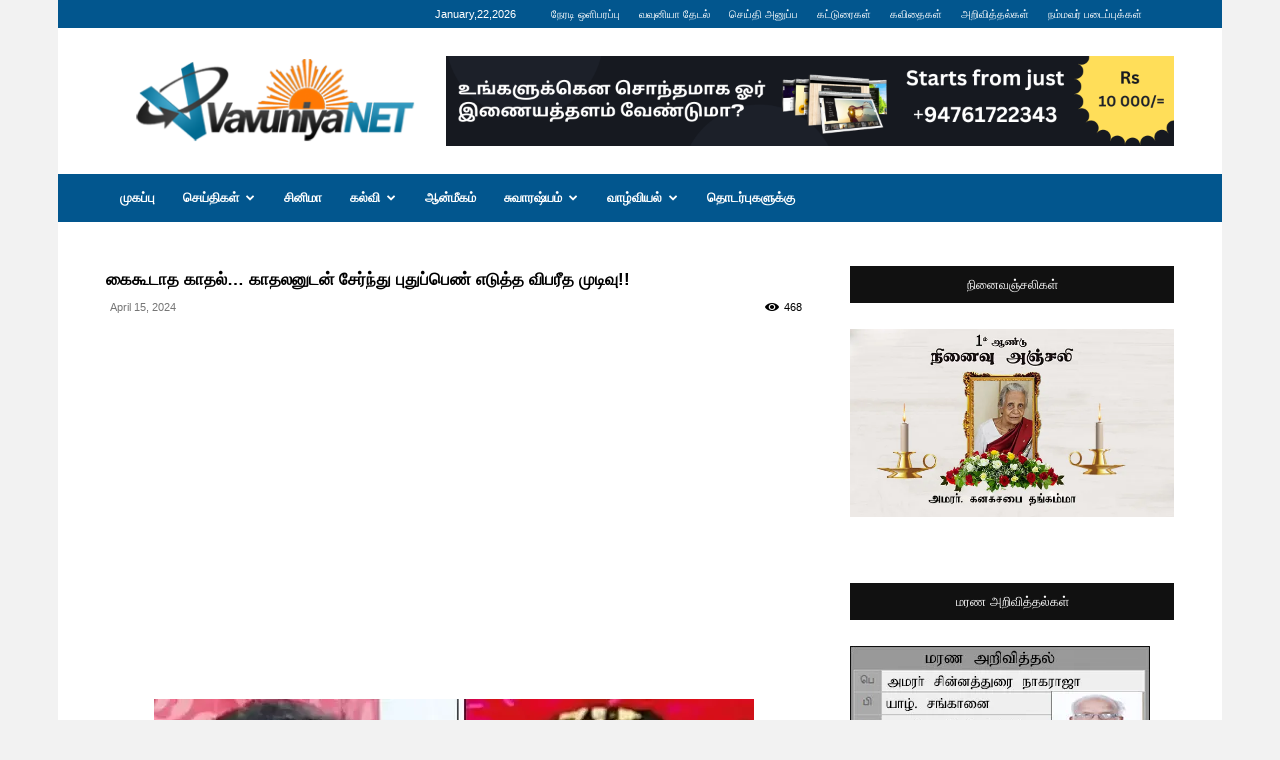

--- FILE ---
content_type: text/html; charset=UTF-8
request_url: https://www.vavuniyanet.com/news/381841/%E0%AE%95%E0%AF%88%E0%AE%95%E0%AF%82%E0%AE%9F%E0%AE%BE%E0%AE%A4-%E0%AE%95%E0%AE%BE%E0%AE%A4%E0%AE%B2%E0%AF%8D-%E0%AE%95%E0%AE%BE%E0%AE%A4%E0%AE%B2%E0%AE%A9%E0%AF%81%E0%AE%9F%E0%AE%A9%E0%AF%8D/
body_size: 23297
content:
<!doctype html >
<!--[if IE 8]>    <html class="ie8" lang="en"> <![endif]-->
<!--[if IE 9]>    <html class="ie9" lang="en"> <![endif]-->
<!--[if gt IE 8]><!--> <html lang="en-US"> <!--<![endif]-->
<head>
    <title>கைகூடாத காதல்&#8230; காதலனுடன் சேர்ந்து புதுப்பெண் எடுத்த விபரீத முடிவு!! | வவுனியா நெற்</title>
    <meta charset="UTF-8" />
    <meta name="viewport" content="width=device-width, initial-scale=1.0">
    <link rel="pingback" href="https://www.vavuniyanet.com/xmlrpc.php" />
    <meta name='robots' content='max-image-preview:large' />
<link rel="icon" type="image/png" href="https://www.vavuniyanet.com/wp-content/uploads/2015/12/VNLogo3.png"><link rel='dns-prefetch' href='//platform-api.sharethis.com' />
<link rel='dns-prefetch' href='//stats.wp.com' />
<link rel='dns-prefetch' href='//www.googletagmanager.com' />
<link rel='dns-prefetch' href='//pagead2.googlesyndication.com' />
<link rel='preconnect' href='//i0.wp.com' />
<link rel='preconnect' href='//c0.wp.com' />
<link rel="alternate" type="application/rss+xml" title="வவுனியா நெற் &raquo; Feed" href="https://www.vavuniyanet.com/feed/" />
<link rel="alternate" type="application/rss+xml" title="வவுனியா நெற் &raquo; Comments Feed" href="https://www.vavuniyanet.com/comments/feed/" />
<link rel="alternate" title="oEmbed (JSON)" type="application/json+oembed" href="https://www.vavuniyanet.com/wp-json/oembed/1.0/embed?url=https%3A%2F%2Fwww.vavuniyanet.com%2Fnews%2F381841%2F%25e0%25ae%2595%25e0%25af%2588%25e0%25ae%2595%25e0%25af%2582%25e0%25ae%259f%25e0%25ae%25be%25e0%25ae%25a4-%25e0%25ae%2595%25e0%25ae%25be%25e0%25ae%25a4%25e0%25ae%25b2%25e0%25af%258d-%25e0%25ae%2595%25e0%25ae%25be%25e0%25ae%25a4%25e0%25ae%25b2%25e0%25ae%25a9%25e0%25af%2581%25e0%25ae%259f%25e0%25ae%25a9%25e0%25af%258d%2F" />
<link rel="alternate" title="oEmbed (XML)" type="text/xml+oembed" href="https://www.vavuniyanet.com/wp-json/oembed/1.0/embed?url=https%3A%2F%2Fwww.vavuniyanet.com%2Fnews%2F381841%2F%25e0%25ae%2595%25e0%25af%2588%25e0%25ae%2595%25e0%25af%2582%25e0%25ae%259f%25e0%25ae%25be%25e0%25ae%25a4-%25e0%25ae%2595%25e0%25ae%25be%25e0%25ae%25a4%25e0%25ae%25b2%25e0%25af%258d-%25e0%25ae%2595%25e0%25ae%25be%25e0%25ae%25a4%25e0%25ae%25b2%25e0%25ae%25a9%25e0%25af%2581%25e0%25ae%259f%25e0%25ae%25a9%25e0%25af%258d%2F&#038;format=xml" />
<!-- AL2FB CSS -->
<style type="text/css" media="screen">
.al2fb_widget_comments { } .al2fb_widget_comments li { } .al2fb_widget_picture { width: 32px; height: 32px; } .al2fb_widget_name { } .al2fb_widget_comment { } .al2fb_widget_date { font-size: smaller; }</style>
<style id='wp-img-auto-sizes-contain-inline-css' type='text/css'>
img:is([sizes=auto i],[sizes^="auto," i]){contain-intrinsic-size:3000px 1500px}
/*# sourceURL=wp-img-auto-sizes-contain-inline-css */
</style>
<link rel='stylesheet' id='al2fb_style-css' href='https://www.vavuniyanet.com/wp-content/plugins/add-link-to-facebook/add-link-to-facebook.css?ver=6.9' type='text/css' media='all' />
<style id='wp-emoji-styles-inline-css' type='text/css'>

	img.wp-smiley, img.emoji {
		display: inline !important;
		border: none !important;
		box-shadow: none !important;
		height: 1em !important;
		width: 1em !important;
		margin: 0 0.07em !important;
		vertical-align: -0.1em !important;
		background: none !important;
		padding: 0 !important;
	}
/*# sourceURL=wp-emoji-styles-inline-css */
</style>
<link rel='stylesheet' id='wp-block-library-css' href='https://c0.wp.com/c/6.9/wp-includes/css/dist/block-library/style.min.css' type='text/css' media='all' />
<style id='wp-block-paragraph-inline-css' type='text/css'>
.is-small-text{font-size:.875em}.is-regular-text{font-size:1em}.is-large-text{font-size:2.25em}.is-larger-text{font-size:3em}.has-drop-cap:not(:focus):first-letter{float:left;font-size:8.4em;font-style:normal;font-weight:100;line-height:.68;margin:.05em .1em 0 0;text-transform:uppercase}body.rtl .has-drop-cap:not(:focus):first-letter{float:none;margin-left:.1em}p.has-drop-cap.has-background{overflow:hidden}:root :where(p.has-background){padding:1.25em 2.375em}:where(p.has-text-color:not(.has-link-color)) a{color:inherit}p.has-text-align-left[style*="writing-mode:vertical-lr"],p.has-text-align-right[style*="writing-mode:vertical-rl"]{rotate:180deg}
/*# sourceURL=https://c0.wp.com/c/6.9/wp-includes/blocks/paragraph/style.min.css */
</style>
<style id='global-styles-inline-css' type='text/css'>
:root{--wp--preset--aspect-ratio--square: 1;--wp--preset--aspect-ratio--4-3: 4/3;--wp--preset--aspect-ratio--3-4: 3/4;--wp--preset--aspect-ratio--3-2: 3/2;--wp--preset--aspect-ratio--2-3: 2/3;--wp--preset--aspect-ratio--16-9: 16/9;--wp--preset--aspect-ratio--9-16: 9/16;--wp--preset--color--black: #000000;--wp--preset--color--cyan-bluish-gray: #abb8c3;--wp--preset--color--white: #ffffff;--wp--preset--color--pale-pink: #f78da7;--wp--preset--color--vivid-red: #cf2e2e;--wp--preset--color--luminous-vivid-orange: #ff6900;--wp--preset--color--luminous-vivid-amber: #fcb900;--wp--preset--color--light-green-cyan: #7bdcb5;--wp--preset--color--vivid-green-cyan: #00d084;--wp--preset--color--pale-cyan-blue: #8ed1fc;--wp--preset--color--vivid-cyan-blue: #0693e3;--wp--preset--color--vivid-purple: #9b51e0;--wp--preset--gradient--vivid-cyan-blue-to-vivid-purple: linear-gradient(135deg,rgb(6,147,227) 0%,rgb(155,81,224) 100%);--wp--preset--gradient--light-green-cyan-to-vivid-green-cyan: linear-gradient(135deg,rgb(122,220,180) 0%,rgb(0,208,130) 100%);--wp--preset--gradient--luminous-vivid-amber-to-luminous-vivid-orange: linear-gradient(135deg,rgb(252,185,0) 0%,rgb(255,105,0) 100%);--wp--preset--gradient--luminous-vivid-orange-to-vivid-red: linear-gradient(135deg,rgb(255,105,0) 0%,rgb(207,46,46) 100%);--wp--preset--gradient--very-light-gray-to-cyan-bluish-gray: linear-gradient(135deg,rgb(238,238,238) 0%,rgb(169,184,195) 100%);--wp--preset--gradient--cool-to-warm-spectrum: linear-gradient(135deg,rgb(74,234,220) 0%,rgb(151,120,209) 20%,rgb(207,42,186) 40%,rgb(238,44,130) 60%,rgb(251,105,98) 80%,rgb(254,248,76) 100%);--wp--preset--gradient--blush-light-purple: linear-gradient(135deg,rgb(255,206,236) 0%,rgb(152,150,240) 100%);--wp--preset--gradient--blush-bordeaux: linear-gradient(135deg,rgb(254,205,165) 0%,rgb(254,45,45) 50%,rgb(107,0,62) 100%);--wp--preset--gradient--luminous-dusk: linear-gradient(135deg,rgb(255,203,112) 0%,rgb(199,81,192) 50%,rgb(65,88,208) 100%);--wp--preset--gradient--pale-ocean: linear-gradient(135deg,rgb(255,245,203) 0%,rgb(182,227,212) 50%,rgb(51,167,181) 100%);--wp--preset--gradient--electric-grass: linear-gradient(135deg,rgb(202,248,128) 0%,rgb(113,206,126) 100%);--wp--preset--gradient--midnight: linear-gradient(135deg,rgb(2,3,129) 0%,rgb(40,116,252) 100%);--wp--preset--font-size--small: 11px;--wp--preset--font-size--medium: 20px;--wp--preset--font-size--large: 32px;--wp--preset--font-size--x-large: 42px;--wp--preset--font-size--regular: 15px;--wp--preset--font-size--larger: 50px;--wp--preset--spacing--20: 0.44rem;--wp--preset--spacing--30: 0.67rem;--wp--preset--spacing--40: 1rem;--wp--preset--spacing--50: 1.5rem;--wp--preset--spacing--60: 2.25rem;--wp--preset--spacing--70: 3.38rem;--wp--preset--spacing--80: 5.06rem;--wp--preset--shadow--natural: 6px 6px 9px rgba(0, 0, 0, 0.2);--wp--preset--shadow--deep: 12px 12px 50px rgba(0, 0, 0, 0.4);--wp--preset--shadow--sharp: 6px 6px 0px rgba(0, 0, 0, 0.2);--wp--preset--shadow--outlined: 6px 6px 0px -3px rgb(255, 255, 255), 6px 6px rgb(0, 0, 0);--wp--preset--shadow--crisp: 6px 6px 0px rgb(0, 0, 0);}:where(.is-layout-flex){gap: 0.5em;}:where(.is-layout-grid){gap: 0.5em;}body .is-layout-flex{display: flex;}.is-layout-flex{flex-wrap: wrap;align-items: center;}.is-layout-flex > :is(*, div){margin: 0;}body .is-layout-grid{display: grid;}.is-layout-grid > :is(*, div){margin: 0;}:where(.wp-block-columns.is-layout-flex){gap: 2em;}:where(.wp-block-columns.is-layout-grid){gap: 2em;}:where(.wp-block-post-template.is-layout-flex){gap: 1.25em;}:where(.wp-block-post-template.is-layout-grid){gap: 1.25em;}.has-black-color{color: var(--wp--preset--color--black) !important;}.has-cyan-bluish-gray-color{color: var(--wp--preset--color--cyan-bluish-gray) !important;}.has-white-color{color: var(--wp--preset--color--white) !important;}.has-pale-pink-color{color: var(--wp--preset--color--pale-pink) !important;}.has-vivid-red-color{color: var(--wp--preset--color--vivid-red) !important;}.has-luminous-vivid-orange-color{color: var(--wp--preset--color--luminous-vivid-orange) !important;}.has-luminous-vivid-amber-color{color: var(--wp--preset--color--luminous-vivid-amber) !important;}.has-light-green-cyan-color{color: var(--wp--preset--color--light-green-cyan) !important;}.has-vivid-green-cyan-color{color: var(--wp--preset--color--vivid-green-cyan) !important;}.has-pale-cyan-blue-color{color: var(--wp--preset--color--pale-cyan-blue) !important;}.has-vivid-cyan-blue-color{color: var(--wp--preset--color--vivid-cyan-blue) !important;}.has-vivid-purple-color{color: var(--wp--preset--color--vivid-purple) !important;}.has-black-background-color{background-color: var(--wp--preset--color--black) !important;}.has-cyan-bluish-gray-background-color{background-color: var(--wp--preset--color--cyan-bluish-gray) !important;}.has-white-background-color{background-color: var(--wp--preset--color--white) !important;}.has-pale-pink-background-color{background-color: var(--wp--preset--color--pale-pink) !important;}.has-vivid-red-background-color{background-color: var(--wp--preset--color--vivid-red) !important;}.has-luminous-vivid-orange-background-color{background-color: var(--wp--preset--color--luminous-vivid-orange) !important;}.has-luminous-vivid-amber-background-color{background-color: var(--wp--preset--color--luminous-vivid-amber) !important;}.has-light-green-cyan-background-color{background-color: var(--wp--preset--color--light-green-cyan) !important;}.has-vivid-green-cyan-background-color{background-color: var(--wp--preset--color--vivid-green-cyan) !important;}.has-pale-cyan-blue-background-color{background-color: var(--wp--preset--color--pale-cyan-blue) !important;}.has-vivid-cyan-blue-background-color{background-color: var(--wp--preset--color--vivid-cyan-blue) !important;}.has-vivid-purple-background-color{background-color: var(--wp--preset--color--vivid-purple) !important;}.has-black-border-color{border-color: var(--wp--preset--color--black) !important;}.has-cyan-bluish-gray-border-color{border-color: var(--wp--preset--color--cyan-bluish-gray) !important;}.has-white-border-color{border-color: var(--wp--preset--color--white) !important;}.has-pale-pink-border-color{border-color: var(--wp--preset--color--pale-pink) !important;}.has-vivid-red-border-color{border-color: var(--wp--preset--color--vivid-red) !important;}.has-luminous-vivid-orange-border-color{border-color: var(--wp--preset--color--luminous-vivid-orange) !important;}.has-luminous-vivid-amber-border-color{border-color: var(--wp--preset--color--luminous-vivid-amber) !important;}.has-light-green-cyan-border-color{border-color: var(--wp--preset--color--light-green-cyan) !important;}.has-vivid-green-cyan-border-color{border-color: var(--wp--preset--color--vivid-green-cyan) !important;}.has-pale-cyan-blue-border-color{border-color: var(--wp--preset--color--pale-cyan-blue) !important;}.has-vivid-cyan-blue-border-color{border-color: var(--wp--preset--color--vivid-cyan-blue) !important;}.has-vivid-purple-border-color{border-color: var(--wp--preset--color--vivid-purple) !important;}.has-vivid-cyan-blue-to-vivid-purple-gradient-background{background: var(--wp--preset--gradient--vivid-cyan-blue-to-vivid-purple) !important;}.has-light-green-cyan-to-vivid-green-cyan-gradient-background{background: var(--wp--preset--gradient--light-green-cyan-to-vivid-green-cyan) !important;}.has-luminous-vivid-amber-to-luminous-vivid-orange-gradient-background{background: var(--wp--preset--gradient--luminous-vivid-amber-to-luminous-vivid-orange) !important;}.has-luminous-vivid-orange-to-vivid-red-gradient-background{background: var(--wp--preset--gradient--luminous-vivid-orange-to-vivid-red) !important;}.has-very-light-gray-to-cyan-bluish-gray-gradient-background{background: var(--wp--preset--gradient--very-light-gray-to-cyan-bluish-gray) !important;}.has-cool-to-warm-spectrum-gradient-background{background: var(--wp--preset--gradient--cool-to-warm-spectrum) !important;}.has-blush-light-purple-gradient-background{background: var(--wp--preset--gradient--blush-light-purple) !important;}.has-blush-bordeaux-gradient-background{background: var(--wp--preset--gradient--blush-bordeaux) !important;}.has-luminous-dusk-gradient-background{background: var(--wp--preset--gradient--luminous-dusk) !important;}.has-pale-ocean-gradient-background{background: var(--wp--preset--gradient--pale-ocean) !important;}.has-electric-grass-gradient-background{background: var(--wp--preset--gradient--electric-grass) !important;}.has-midnight-gradient-background{background: var(--wp--preset--gradient--midnight) !important;}.has-small-font-size{font-size: var(--wp--preset--font-size--small) !important;}.has-medium-font-size{font-size: var(--wp--preset--font-size--medium) !important;}.has-large-font-size{font-size: var(--wp--preset--font-size--large) !important;}.has-x-large-font-size{font-size: var(--wp--preset--font-size--x-large) !important;}
/*# sourceURL=global-styles-inline-css */
</style>

<style id='classic-theme-styles-inline-css' type='text/css'>
/*! This file is auto-generated */
.wp-block-button__link{color:#fff;background-color:#32373c;border-radius:9999px;box-shadow:none;text-decoration:none;padding:calc(.667em + 2px) calc(1.333em + 2px);font-size:1.125em}.wp-block-file__button{background:#32373c;color:#fff;text-decoration:none}
/*# sourceURL=/wp-includes/css/classic-themes.min.css */
</style>
<link rel='stylesheet' id='contact-form-7-css' href='https://www.vavuniyanet.com/wp-content/plugins/contact-form-7/includes/css/styles.css?ver=6.1.4' type='text/css' media='all' />
<link rel='stylesheet' id='td-plugin-multi-purpose-css' href='https://www.vavuniyanet.com/wp-content/plugins/td-composer/td-multi-purpose/style.css?ver=492e3cf54bd42df3b24a3de8e2307caf' type='text/css' media='all' />
<link rel='stylesheet' id='td-theme-css' href='https://www.vavuniyanet.com/wp-content/themes/Newspaper/style.css?ver=12.7' type='text/css' media='all' />
<style id='td-theme-inline-css' type='text/css'>@media (max-width:767px){.td-header-desktop-wrap{display:none}}@media (min-width:767px){.td-header-mobile-wrap{display:none}}</style>
<link rel='stylesheet' id='js_composer_front-css' href='https://www.vavuniyanet.com/wp-content/plugins/js_composer/assets/css/js_composer.min.css?ver=6.2.0' type='text/css' media='all' />
<link rel='stylesheet' id='td-legacy-framework-front-style-css' href='https://www.vavuniyanet.com/wp-content/plugins/td-composer/legacy/Newspaper/assets/css/td_legacy_main.css?ver=492e3cf54bd42df3b24a3de8e2307caf' type='text/css' media='all' />
<link rel='stylesheet' id='td-standard-pack-framework-front-style-css' href='https://www.vavuniyanet.com/wp-content/plugins/td-standard-pack/Newspaper/assets/css/td_standard_pack_main.css?ver=8ae1459a1d876d507918f73cef68310e' type='text/css' media='all' />
<link rel='stylesheet' id='tdb_style_cloud_templates_front-css' href='https://www.vavuniyanet.com/wp-content/plugins/td-cloud-library/assets/css/tdb_main.css?ver=d578089f160957352b9b4ca6d880fd8f' type='text/css' media='all' />
<script type="text/javascript" src="https://c0.wp.com/c/6.9/wp-includes/js/jquery/jquery.min.js" id="jquery-core-js"></script>
<script type="text/javascript" src="https://c0.wp.com/c/6.9/wp-includes/js/jquery/jquery-migrate.min.js" id="jquery-migrate-js"></script>
<script type="text/javascript" src="//platform-api.sharethis.com/js/sharethis.js#source=googleanalytics-wordpress#product=ga&amp;property=6310cee6a4cf5e001279b922" id="googleanalytics-platform-sharethis-js"></script>
<link rel="https://api.w.org/" href="https://www.vavuniyanet.com/wp-json/" /><link rel="alternate" title="JSON" type="application/json" href="https://www.vavuniyanet.com/wp-json/wp/v2/posts/381841" /><link rel="EditURI" type="application/rsd+xml" title="RSD" href="https://www.vavuniyanet.com/xmlrpc.php?rsd" />
<meta name="generator" content="WordPress 6.9" />
<link rel="canonical" href="https://www.vavuniyanet.com/news/381841/%e0%ae%95%e0%af%88%e0%ae%95%e0%af%82%e0%ae%9f%e0%ae%be%e0%ae%a4-%e0%ae%95%e0%ae%be%e0%ae%a4%e0%ae%b2%e0%af%8d-%e0%ae%95%e0%ae%be%e0%ae%a4%e0%ae%b2%e0%ae%a9%e0%af%81%e0%ae%9f%e0%ae%a9%e0%af%8d/" />
<link rel='shortlink' href='https://www.vavuniyanet.com/?p=381841' />
<!-- Start AL2FB OGP -->
<meta property="og:title" content="கைகூடாத காதல்… காதலனுடன் சேர்ந்து புதுப்பெண் எடுத்த விபரீத முடிவு!!" />
<meta property="og:type" content="article" />
<meta property="og:image" content="https://i0.wp.com/www.vavuniyanet.com/wp-content/uploads/2024/04/26-2.jpg?fit=600%2C360&ssl=1" />
<meta property="og:url" content="https://www.vavuniyanet.com/news/381841/%e0%ae%95%e0%af%88%e0%ae%95%e0%af%82%e0%ae%9f%e0%ae%be%e0%ae%a4-%e0%ae%95%e0%ae%be%e0%ae%a4%e0%ae%b2%e0%af%8d-%e0%ae%95%e0%ae%be%e0%ae%a4%e0%ae%b2%e0%ae%a9%e0%af%81%e0%ae%9f%e0%ae%a9%e0%af%8d/" />
<meta property="og:site_name" content="வவுனியா நெற்" />
<meta property="og:description" content="கர்நாடக மாநிலம் கதக் தாலுகா நரேகல் பகுதியை சேர்ந்தவர் அப்பண்ணா (வயது 28). கூலி தொழிலாளி. அதே பகுதியை சேர்ந்தவர் லலிதா (25). தனியார் நிறுவனத்தில் வேலை பார்த்து வந்தார்.

இருவரும் கல்லூரி படிக்குபோதே காதலித்து வந்துள்ளனர். " />
<meta property="fb:app_id" content="158523757660871" />
<meta property="og:locale" content="en_US" />
<!-- End AL2FB OGP -->
<meta name="generator" content="Site Kit by Google 1.168.0" />	<style>img#wpstats{display:none}</style>
		    <script>
        window.tdb_global_vars = {"wpRestUrl":"https:\/\/www.vavuniyanet.com\/wp-json\/","permalinkStructure":"\/news\/%post_id%\/%postname%\/"};
        window.tdb_p_autoload_vars = {"isAjax":false,"isAdminBarShowing":false,"autoloadStatus":"off","origPostEditUrl":null};
    </script>
    
    <style id="tdb-global-colors">:root{--accent-color:#fff}</style>

    
	
<!-- Google AdSense meta tags added by Site Kit -->
<meta name="google-adsense-platform-account" content="ca-host-pub-2644536267352236">
<meta name="google-adsense-platform-domain" content="sitekit.withgoogle.com">
<!-- End Google AdSense meta tags added by Site Kit -->
<script>
(function() {
	(function (i, s, o, g, r, a, m) {
		i['GoogleAnalyticsObject'] = r;
		i[r] = i[r] || function () {
				(i[r].q = i[r].q || []).push(arguments)
			}, i[r].l = 1 * new Date();
		a = s.createElement(o),
			m = s.getElementsByTagName(o)[0];
		a.async = 1;
		a.src = g;
		m.parentNode.insertBefore(a, m)
	})(window, document, 'script', 'https://google-analytics.com/analytics.js', 'ga');

	ga('create', 'UA-108761629-1', 'auto');
			ga('send', 'pageview');
	})();
</script>
<meta name="generator" content="Powered by WPBakery Page Builder - drag and drop page builder for WordPress."/>

<!-- Google AdSense snippet added by Site Kit -->
<script type="text/javascript" async="async" src="https://pagead2.googlesyndication.com/pagead/js/adsbygoogle.js?client=ca-pub-9254660000597068&amp;host=ca-host-pub-2644536267352236" crossorigin="anonymous"></script>

<!-- End Google AdSense snippet added by Site Kit -->

<!-- JS generated by theme -->

<script type="text/javascript" id="td-generated-header-js">
    
    

	    var tdBlocksArray = []; //here we store all the items for the current page

	    // td_block class - each ajax block uses a object of this class for requests
	    function tdBlock() {
		    this.id = '';
		    this.block_type = 1; //block type id (1-234 etc)
		    this.atts = '';
		    this.td_column_number = '';
		    this.td_current_page = 1; //
		    this.post_count = 0; //from wp
		    this.found_posts = 0; //from wp
		    this.max_num_pages = 0; //from wp
		    this.td_filter_value = ''; //current live filter value
		    this.is_ajax_running = false;
		    this.td_user_action = ''; // load more or infinite loader (used by the animation)
		    this.header_color = '';
		    this.ajax_pagination_infinite_stop = ''; //show load more at page x
	    }

        // td_js_generator - mini detector
        ( function () {
            var htmlTag = document.getElementsByTagName("html")[0];

	        if ( navigator.userAgent.indexOf("MSIE 10.0") > -1 ) {
                htmlTag.className += ' ie10';
            }

            if ( !!navigator.userAgent.match(/Trident.*rv\:11\./) ) {
                htmlTag.className += ' ie11';
            }

	        if ( navigator.userAgent.indexOf("Edge") > -1 ) {
                htmlTag.className += ' ieEdge';
            }

            if ( /(iPad|iPhone|iPod)/g.test(navigator.userAgent) ) {
                htmlTag.className += ' td-md-is-ios';
            }

            var user_agent = navigator.userAgent.toLowerCase();
            if ( user_agent.indexOf("android") > -1 ) {
                htmlTag.className += ' td-md-is-android';
            }

            if ( -1 !== navigator.userAgent.indexOf('Mac OS X')  ) {
                htmlTag.className += ' td-md-is-os-x';
            }

            if ( /chrom(e|ium)/.test(navigator.userAgent.toLowerCase()) ) {
               htmlTag.className += ' td-md-is-chrome';
            }

            if ( -1 !== navigator.userAgent.indexOf('Firefox') ) {
                htmlTag.className += ' td-md-is-firefox';
            }

            if ( -1 !== navigator.userAgent.indexOf('Safari') && -1 === navigator.userAgent.indexOf('Chrome') ) {
                htmlTag.className += ' td-md-is-safari';
            }

            if( -1 !== navigator.userAgent.indexOf('IEMobile') ){
                htmlTag.className += ' td-md-is-iemobile';
            }

        })();

        var tdLocalCache = {};

        ( function () {
            "use strict";

            tdLocalCache = {
                data: {},
                remove: function (resource_id) {
                    delete tdLocalCache.data[resource_id];
                },
                exist: function (resource_id) {
                    return tdLocalCache.data.hasOwnProperty(resource_id) && tdLocalCache.data[resource_id] !== null;
                },
                get: function (resource_id) {
                    return tdLocalCache.data[resource_id];
                },
                set: function (resource_id, cachedData) {
                    tdLocalCache.remove(resource_id);
                    tdLocalCache.data[resource_id] = cachedData;
                }
            };
        })();

    
    
var td_viewport_interval_list=[{"limitBottom":767,"sidebarWidth":228},{"limitBottom":1018,"sidebarWidth":300},{"limitBottom":1140,"sidebarWidth":324}];
var tds_general_modal_image="yes";
var tdc_is_installed="yes";
var tdc_domain_active=false;
var td_ajax_url="https:\/\/www.vavuniyanet.com\/wp-admin\/admin-ajax.php?td_theme_name=Newspaper&v=12.7";
var td_get_template_directory_uri="https:\/\/www.vavuniyanet.com\/wp-content\/plugins\/td-composer\/legacy\/common";
var tds_snap_menu="";
var tds_logo_on_sticky="";
var tds_header_style="3";
var td_please_wait="Please wait...";
var td_email_user_pass_incorrect="User or password incorrect!";
var td_email_user_incorrect="Email or username incorrect!";
var td_email_incorrect="Email incorrect!";
var td_user_incorrect="Username incorrect!";
var td_email_user_empty="Email or username empty!";
var td_pass_empty="Pass empty!";
var td_pass_pattern_incorrect="Invalid Pass Pattern!";
var td_retype_pass_incorrect="Retyped Pass incorrect!";
var tds_more_articles_on_post_enable="";
var tds_more_articles_on_post_time_to_wait="";
var tds_more_articles_on_post_pages_distance_from_top=0;
var tds_captcha="";
var tds_theme_color_site_wide="#4db2ec";
var tds_smart_sidebar="";
var tdThemeName="Newspaper";
var tdThemeNameWl="Newspaper";
var td_magnific_popup_translation_tPrev="Previous (Left arrow key)";
var td_magnific_popup_translation_tNext="Next (Right arrow key)";
var td_magnific_popup_translation_tCounter="%curr% of %total%";
var td_magnific_popup_translation_ajax_tError="The content from %url% could not be loaded.";
var td_magnific_popup_translation_image_tError="The image #%curr% could not be loaded.";
var tdBlockNonce="dab56c523a";
var tdMobileMenu="enabled";
var tdMobileSearch="enabled";
var tdDateNamesI18n={"month_names":["January","February","March","April","May","June","July","August","September","October","November","December"],"month_names_short":["Jan","Feb","Mar","Apr","May","Jun","Jul","Aug","Sep","Oct","Nov","Dec"],"day_names":["Sunday","Monday","Tuesday","Wednesday","Thursday","Friday","Saturday"],"day_names_short":["Sun","Mon","Tue","Wed","Thu","Fri","Sat"]};
var tdb_modal_confirm="Save";
var tdb_modal_cancel="Cancel";
var tdb_modal_confirm_alt="Yes";
var tdb_modal_cancel_alt="No";
var td_deploy_mode="deploy";
var td_ad_background_click_link="";
var td_ad_background_click_target="";
</script>


<!-- Header style compiled by theme -->

<style>ul.sf-menu>.menu-item>a{font-size:13px}body,p{font-size:12px}:root{--td_header_color:#02568e;--td_mobile_menu_color:#d3d3d3}.td-header-wrap .td-header-top-menu-full,.td-header-wrap .top-header-menu .sub-menu,.tdm-header-style-1.td-header-wrap .td-header-top-menu-full,.tdm-header-style-1.td-header-wrap .top-header-menu .sub-menu,.tdm-header-style-2.td-header-wrap .td-header-top-menu-full,.tdm-header-style-2.td-header-wrap .top-header-menu .sub-menu,.tdm-header-style-3.td-header-wrap .td-header-top-menu-full,.tdm-header-style-3.td-header-wrap .top-header-menu .sub-menu{background-color:#02568e}.td-header-style-8 .td-header-top-menu-full{background-color:transparent}.td-header-style-8 .td-header-top-menu-full .td-header-top-menu{background-color:#02568e;padding-left:15px;padding-right:15px}.td-header-wrap .td-header-top-menu-full .td-header-top-menu,.td-header-wrap .td-header-top-menu-full{border-bottom:none}.top-header-menu .current-menu-item>a,.top-header-menu .current-menu-ancestor>a,.top-header-menu .current-category-ancestor>a,.top-header-menu li a:hover,.td-header-sp-top-widget .td-icon-search:hover{color:#000000}.td-header-wrap .td-header-menu-wrap-full,.td-header-menu-wrap.td-affix,.td-header-style-3 .td-header-main-menu,.td-header-style-3 .td-affix .td-header-main-menu,.td-header-style-4 .td-header-main-menu,.td-header-style-4 .td-affix .td-header-main-menu,.td-header-style-8 .td-header-menu-wrap.td-affix,.td-header-style-8 .td-header-top-menu-full{background-color:#02568e}.td-boxed-layout .td-header-style-3 .td-header-menu-wrap,.td-boxed-layout .td-header-style-4 .td-header-menu-wrap,.td-header-style-3 .td_stretch_content .td-header-menu-wrap,.td-header-style-4 .td_stretch_content .td-header-menu-wrap{background-color:#02568e!important}@media (min-width:1019px){.td-header-style-1 .td-header-sp-recs,.td-header-style-1 .td-header-sp-logo{margin-bottom:28px}}@media (min-width:768px) and (max-width:1018px){.td-header-style-1 .td-header-sp-recs,.td-header-style-1 .td-header-sp-logo{margin-bottom:14px}}.td-header-style-7 .td-header-top-menu{border-bottom:none}.sf-menu>.current-menu-item>a:after,.sf-menu>.current-menu-ancestor>a:after,.sf-menu>.current-category-ancestor>a:after,.sf-menu>li:hover>a:after,.sf-menu>.sfHover>a:after,.td_block_mega_menu .td-next-prev-wrap a:hover,.td-mega-span .td-post-category:hover,.td-header-wrap .black-menu .sf-menu>li>a:hover,.td-header-wrap .black-menu .sf-menu>.current-menu-ancestor>a,.td-header-wrap .black-menu .sf-menu>.sfHover>a,.td-header-wrap .black-menu .sf-menu>.current-menu-item>a,.td-header-wrap .black-menu .sf-menu>.current-menu-ancestor>a,.td-header-wrap .black-menu .sf-menu>.current-category-ancestor>a,.tdm-menu-active-style5 .tdm-header .td-header-menu-wrap .sf-menu>.current-menu-item>a,.tdm-menu-active-style5 .tdm-header .td-header-menu-wrap .sf-menu>.current-menu-ancestor>a,.tdm-menu-active-style5 .tdm-header .td-header-menu-wrap .sf-menu>.current-category-ancestor>a,.tdm-menu-active-style5 .tdm-header .td-header-menu-wrap .sf-menu>li>a:hover,.tdm-menu-active-style5 .tdm-header .td-header-menu-wrap .sf-menu>.sfHover>a{background-color:#1d71ba}.td_block_mega_menu .td-next-prev-wrap a:hover,.tdm-menu-active-style4 .tdm-header .sf-menu>.current-menu-item>a,.tdm-menu-active-style4 .tdm-header .sf-menu>.current-menu-ancestor>a,.tdm-menu-active-style4 .tdm-header .sf-menu>.current-category-ancestor>a,.tdm-menu-active-style4 .tdm-header .sf-menu>li>a:hover,.tdm-menu-active-style4 .tdm-header .sf-menu>.sfHover>a{border-color:#1d71ba}.header-search-wrap .td-drop-down-search:before{border-color:transparent transparent #1d71ba transparent}.td_mega_menu_sub_cats .cur-sub-cat,.td_mod_mega_menu:hover .entry-title a,.td-theme-wrap .sf-menu ul .td-menu-item>a:hover,.td-theme-wrap .sf-menu ul .sfHover>a,.td-theme-wrap .sf-menu ul .current-menu-ancestor>a,.td-theme-wrap .sf-menu ul .current-category-ancestor>a,.td-theme-wrap .sf-menu ul .current-menu-item>a,.tdm-menu-active-style3 .tdm-header.td-header-wrap .sf-menu>.current-menu-item>a,.tdm-menu-active-style3 .tdm-header.td-header-wrap .sf-menu>.current-menu-ancestor>a,.tdm-menu-active-style3 .tdm-header.td-header-wrap .sf-menu>.current-category-ancestor>a,.tdm-menu-active-style3 .tdm-header.td-header-wrap .sf-menu>li>a:hover,.tdm-menu-active-style3 .tdm-header.td-header-wrap .sf-menu>.sfHover>a{color:#1d71ba}ul.sf-menu>.td-menu-item>a,.td-theme-wrap .td-header-menu-social{font-size:13px}.td-theme-wrap .sf-menu .td-normal-menu .sub-menu{background-color:#02568e}.td-theme-wrap .sf-menu .td-normal-menu .sub-menu .td-menu-item>a{color:#ffffff}.td-theme-wrap .sf-menu .td-normal-menu .td-menu-item>a:hover,.td-theme-wrap .sf-menu .td-normal-menu .sfHover>a,.td-theme-wrap .sf-menu .td-normal-menu .current-menu-ancestor>a,.td-theme-wrap .sf-menu .td-normal-menu .current-category-ancestor>a,.td-theme-wrap .sf-menu .td-normal-menu .current-menu-item>a{color:#308393}.td-sub-footer-container{background-color:#02568e}.post .td-post-header .entry-title{color:#000000}.td_module_15 .entry-title a{color:#000000}.td-post-content h1,.td-post-content h2,.td-post-content h3,.td-post-content h4,.td-post-content h5,.td-post-content h6{color:#02568e}.td_module_6 .td-module-title{font-size:11px;font-weight:600}.td_module_9 .td-module-title{line-height:9px}.td_module_10 .td-module-title{font-size:13px}.td_module_11 .td-module-title{font-weight:bold}.td_module_mx4 .td-module-title{font-size:12px;font-weight:bold}.td-post-template-default .td-post-header .entry-title{font-size:17px;line-height:27px;font-weight:600}body{background-color:#f2f2f2}ul.sf-menu>.menu-item>a{font-size:13px}body,p{font-size:12px}:root{--td_header_color:#02568e;--td_mobile_menu_color:#d3d3d3}.td-header-wrap .td-header-top-menu-full,.td-header-wrap .top-header-menu .sub-menu,.tdm-header-style-1.td-header-wrap .td-header-top-menu-full,.tdm-header-style-1.td-header-wrap .top-header-menu .sub-menu,.tdm-header-style-2.td-header-wrap .td-header-top-menu-full,.tdm-header-style-2.td-header-wrap .top-header-menu .sub-menu,.tdm-header-style-3.td-header-wrap .td-header-top-menu-full,.tdm-header-style-3.td-header-wrap .top-header-menu .sub-menu{background-color:#02568e}.td-header-style-8 .td-header-top-menu-full{background-color:transparent}.td-header-style-8 .td-header-top-menu-full .td-header-top-menu{background-color:#02568e;padding-left:15px;padding-right:15px}.td-header-wrap .td-header-top-menu-full .td-header-top-menu,.td-header-wrap .td-header-top-menu-full{border-bottom:none}.top-header-menu .current-menu-item>a,.top-header-menu .current-menu-ancestor>a,.top-header-menu .current-category-ancestor>a,.top-header-menu li a:hover,.td-header-sp-top-widget .td-icon-search:hover{color:#000000}.td-header-wrap .td-header-menu-wrap-full,.td-header-menu-wrap.td-affix,.td-header-style-3 .td-header-main-menu,.td-header-style-3 .td-affix .td-header-main-menu,.td-header-style-4 .td-header-main-menu,.td-header-style-4 .td-affix .td-header-main-menu,.td-header-style-8 .td-header-menu-wrap.td-affix,.td-header-style-8 .td-header-top-menu-full{background-color:#02568e}.td-boxed-layout .td-header-style-3 .td-header-menu-wrap,.td-boxed-layout .td-header-style-4 .td-header-menu-wrap,.td-header-style-3 .td_stretch_content .td-header-menu-wrap,.td-header-style-4 .td_stretch_content .td-header-menu-wrap{background-color:#02568e!important}@media (min-width:1019px){.td-header-style-1 .td-header-sp-recs,.td-header-style-1 .td-header-sp-logo{margin-bottom:28px}}@media (min-width:768px) and (max-width:1018px){.td-header-style-1 .td-header-sp-recs,.td-header-style-1 .td-header-sp-logo{margin-bottom:14px}}.td-header-style-7 .td-header-top-menu{border-bottom:none}.sf-menu>.current-menu-item>a:after,.sf-menu>.current-menu-ancestor>a:after,.sf-menu>.current-category-ancestor>a:after,.sf-menu>li:hover>a:after,.sf-menu>.sfHover>a:after,.td_block_mega_menu .td-next-prev-wrap a:hover,.td-mega-span .td-post-category:hover,.td-header-wrap .black-menu .sf-menu>li>a:hover,.td-header-wrap .black-menu .sf-menu>.current-menu-ancestor>a,.td-header-wrap .black-menu .sf-menu>.sfHover>a,.td-header-wrap .black-menu .sf-menu>.current-menu-item>a,.td-header-wrap .black-menu .sf-menu>.current-menu-ancestor>a,.td-header-wrap .black-menu .sf-menu>.current-category-ancestor>a,.tdm-menu-active-style5 .tdm-header .td-header-menu-wrap .sf-menu>.current-menu-item>a,.tdm-menu-active-style5 .tdm-header .td-header-menu-wrap .sf-menu>.current-menu-ancestor>a,.tdm-menu-active-style5 .tdm-header .td-header-menu-wrap .sf-menu>.current-category-ancestor>a,.tdm-menu-active-style5 .tdm-header .td-header-menu-wrap .sf-menu>li>a:hover,.tdm-menu-active-style5 .tdm-header .td-header-menu-wrap .sf-menu>.sfHover>a{background-color:#1d71ba}.td_block_mega_menu .td-next-prev-wrap a:hover,.tdm-menu-active-style4 .tdm-header .sf-menu>.current-menu-item>a,.tdm-menu-active-style4 .tdm-header .sf-menu>.current-menu-ancestor>a,.tdm-menu-active-style4 .tdm-header .sf-menu>.current-category-ancestor>a,.tdm-menu-active-style4 .tdm-header .sf-menu>li>a:hover,.tdm-menu-active-style4 .tdm-header .sf-menu>.sfHover>a{border-color:#1d71ba}.header-search-wrap .td-drop-down-search:before{border-color:transparent transparent #1d71ba transparent}.td_mega_menu_sub_cats .cur-sub-cat,.td_mod_mega_menu:hover .entry-title a,.td-theme-wrap .sf-menu ul .td-menu-item>a:hover,.td-theme-wrap .sf-menu ul .sfHover>a,.td-theme-wrap .sf-menu ul .current-menu-ancestor>a,.td-theme-wrap .sf-menu ul .current-category-ancestor>a,.td-theme-wrap .sf-menu ul .current-menu-item>a,.tdm-menu-active-style3 .tdm-header.td-header-wrap .sf-menu>.current-menu-item>a,.tdm-menu-active-style3 .tdm-header.td-header-wrap .sf-menu>.current-menu-ancestor>a,.tdm-menu-active-style3 .tdm-header.td-header-wrap .sf-menu>.current-category-ancestor>a,.tdm-menu-active-style3 .tdm-header.td-header-wrap .sf-menu>li>a:hover,.tdm-menu-active-style3 .tdm-header.td-header-wrap .sf-menu>.sfHover>a{color:#1d71ba}ul.sf-menu>.td-menu-item>a,.td-theme-wrap .td-header-menu-social{font-size:13px}.td-theme-wrap .sf-menu .td-normal-menu .sub-menu{background-color:#02568e}.td-theme-wrap .sf-menu .td-normal-menu .sub-menu .td-menu-item>a{color:#ffffff}.td-theme-wrap .sf-menu .td-normal-menu .td-menu-item>a:hover,.td-theme-wrap .sf-menu .td-normal-menu .sfHover>a,.td-theme-wrap .sf-menu .td-normal-menu .current-menu-ancestor>a,.td-theme-wrap .sf-menu .td-normal-menu .current-category-ancestor>a,.td-theme-wrap .sf-menu .td-normal-menu .current-menu-item>a{color:#308393}.td-sub-footer-container{background-color:#02568e}.post .td-post-header .entry-title{color:#000000}.td_module_15 .entry-title a{color:#000000}.td-post-content h1,.td-post-content h2,.td-post-content h3,.td-post-content h4,.td-post-content h5,.td-post-content h6{color:#02568e}.td_module_6 .td-module-title{font-size:11px;font-weight:600}.td_module_9 .td-module-title{line-height:9px}.td_module_10 .td-module-title{font-size:13px}.td_module_11 .td-module-title{font-weight:bold}.td_module_mx4 .td-module-title{font-size:12px;font-weight:bold}.td-post-template-default .td-post-header .entry-title{font-size:17px;line-height:27px;font-weight:600}</style>


<!-- Button style compiled by theme -->

<style></style>

<noscript><style> .wpb_animate_when_almost_visible { opacity: 1; }</style></noscript>	<style id="tdw-css-placeholder"></style></head>

<body class="wp-singular post-template-default single single-post postid-381841 single-format-standard wp-theme-Newspaper td-standard-pack -- global-block-template-14 wpb-js-composer js-comp-ver-6.2.0 vc_responsive td-boxed-layout" itemscope="itemscope" itemtype="https://schema.org/WebPage">

<div class="td-scroll-up" data-style="style1"><i class="td-icon-menu-up"></i></div>
    <div class="td-menu-background" style="visibility:hidden"></div>
<div id="td-mobile-nav" style="visibility:hidden">
    <div class="td-mobile-container">
        <!-- mobile menu top section -->
        <div class="td-menu-socials-wrap">
            <!-- socials -->
            <div class="td-menu-socials">
                            </div>
            <!-- close button -->
            <div class="td-mobile-close">
                <span><i class="td-icon-close-mobile"></i></span>
            </div>
        </div>

        <!-- login section -->
        
        <!-- menu section -->
        <div class="td-mobile-content">
            <div class="menu-main-container"><ul id="menu-main" class="td-mobile-main-menu"><li id="menu-item-75937" class="menu-item menu-item-type-custom menu-item-object-custom menu-item-home menu-item-first menu-item-75937"><a href="http://www.vavuniyanet.com/">முகப்பு</a></li>
<li id="menu-item-75950" class="menu-item menu-item-type-taxonomy menu-item-object-category current-post-ancestor menu-item-has-children menu-item-75950"><a href="https://www.vavuniyanet.com/news/category/news/">செய்திகள்<i class="td-icon-menu-right td-element-after"></i></a>
<ul class="sub-menu">
	<li id="menu-item-210592" class="menu-item menu-item-type-taxonomy menu-item-object-category menu-item-210592"><a href="https://www.vavuniyanet.com/news/category/news/vavuniya-news/">வவுனியா செய்திகள்</a></li>
	<li id="menu-item-75952" class="menu-item menu-item-type-taxonomy menu-item-object-category menu-item-75952"><a href="https://www.vavuniyanet.com/news/category/news/lanka-news/">இலங்கை செய்திகள்</a></li>
	<li id="menu-item-75951" class="menu-item menu-item-type-taxonomy menu-item-object-category current-post-ancestor current-menu-parent current-post-parent menu-item-75951"><a href="https://www.vavuniyanet.com/news/category/news/india-news/">இந்திய செய்திகள்</a></li>
	<li id="menu-item-75953" class="menu-item menu-item-type-taxonomy menu-item-object-category menu-item-75953"><a href="https://www.vavuniyanet.com/news/category/news/world/">உலகச் செய்திகள்</a></li>
	<li id="menu-item-75960" class="menu-item menu-item-type-taxonomy menu-item-object-category menu-item-75960"><a href="https://www.vavuniyanet.com/news/category/sports/">விளையாட்டு</a></li>
	<li id="menu-item-75955" class="menu-item menu-item-type-taxonomy menu-item-object-category menu-item-75955"><a href="https://www.vavuniyanet.com/news/category/technology/">தொழில்நுட்பம்</a></li>
</ul>
</li>
<li id="menu-item-75946" class="menu-item menu-item-type-taxonomy menu-item-object-category menu-item-75946"><a href="https://www.vavuniyanet.com/news/category/cinema/">சினிமா</a></li>
<li id="menu-item-75940" class="menu-item menu-item-type-taxonomy menu-item-object-category menu-item-has-children menu-item-75940"><a href="https://www.vavuniyanet.com/news/category/education/">கல்வி<i class="td-icon-menu-right td-element-after"></i></a>
<ul class="sub-menu">
	<li id="menu-item-75942" class="menu-item menu-item-type-taxonomy menu-item-object-category menu-item-75942"><a href="https://www.vavuniyanet.com/news/category/education/olal/">உயர்கல்வி</a></li>
	<li id="menu-item-75943" class="menu-item menu-item-type-taxonomy menu-item-object-category menu-item-75943"><a href="https://www.vavuniyanet.com/news/category/education/computer/">கணனிக் கல்வி</a></li>
	<li id="menu-item-75944" class="menu-item menu-item-type-taxonomy menu-item-object-category menu-item-75944"><a href="https://www.vavuniyanet.com/news/category/education/children/">சிறுவர் பகுதி</a></li>
	<li id="menu-item-75941" class="menu-item menu-item-type-taxonomy menu-item-object-category menu-item-75941"><a href="https://www.vavuniyanet.com/news/category/education/forall/">அனைவருக்கும்</a></li>
</ul>
</li>
<li id="menu-item-75938" class="menu-item menu-item-type-taxonomy menu-item-object-category menu-item-75938"><a href="https://www.vavuniyanet.com/news/category/religious/">ஆன்மீகம்</a></li>
<li id="menu-item-75947" class="menu-item menu-item-type-taxonomy menu-item-object-category menu-item-has-children menu-item-75947"><a href="https://www.vavuniyanet.com/news/category/entertainment/">சுவாரஷ்யம்<i class="td-icon-menu-right td-element-after"></i></a>
<ul class="sub-menu">
	<li id="menu-item-75948" class="menu-item menu-item-type-taxonomy menu-item-object-category menu-item-75948"><a href="https://www.vavuniyanet.com/news/category/entertainment/videos/">காணொளிகள்</a></li>
	<li id="menu-item-75949" class="menu-item menu-item-type-taxonomy menu-item-object-category menu-item-75949"><a href="https://www.vavuniyanet.com/news/category/entertainment/photos/">நிழற்படங்கள்</a></li>
</ul>
</li>
<li id="menu-item-75956" class="menu-item menu-item-type-taxonomy menu-item-object-category menu-item-has-children menu-item-75956"><a href="https://www.vavuniyanet.com/news/category/lifestyle/">வாழ்வியல்<i class="td-icon-menu-right td-element-after"></i></a>
<ul class="sub-menu">
	<li id="menu-item-75959" class="menu-item menu-item-type-taxonomy menu-item-object-category menu-item-75959"><a href="https://www.vavuniyanet.com/news/category/lifestyle/health/">சுகவாழ்வு</a></li>
	<li id="menu-item-75957" class="menu-item menu-item-type-taxonomy menu-item-object-category menu-item-75957"><a href="https://www.vavuniyanet.com/news/category/lifestyle/beauti-tips/">அழகுக் குறிப்புகள்</a></li>
	<li id="menu-item-75958" class="menu-item menu-item-type-taxonomy menu-item-object-category menu-item-75958"><a href="https://www.vavuniyanet.com/news/category/lifestyle/citchen-tips/">சமையல் குறிப்புகள்</a></li>
</ul>
</li>
<li id="menu-item-270023" class="menu-item menu-item-type-post_type menu-item-object-page menu-item-270023"><a href="https://www.vavuniyanet.com/contact-us/">தொடர்புகளுக்கு</a></li>
</ul></div>        </div>
    </div>

    <!-- register/login section -->
    </div><div class="td-search-background" style="visibility:hidden"></div>
<div class="td-search-wrap-mob" style="visibility:hidden">
	<div class="td-drop-down-search">
		<form method="get" class="td-search-form" action="https://www.vavuniyanet.com/">
			<!-- close button -->
			<div class="td-search-close">
				<span><i class="td-icon-close-mobile"></i></span>
			</div>
			<div role="search" class="td-search-input">
				<span>Search</span>
				<input id="td-header-search-mob" type="text" value="" name="s" autocomplete="off" />
			</div>
		</form>
		<div id="td-aj-search-mob" class="td-ajax-search-flex"></div>
	</div>
</div>

    <div id="td-outer-wrap" class="td-theme-wrap">
    
        
            <div class="tdc-header-wrap ">

            <!--
Header style 3
-->


<div class="td-header-wrap td-header-style-3 ">
    
    <div class="td-header-top-menu-full td-container-wrap ">
        <div class="td-container td-header-row td-header-top-menu">
            
    <div class="top-bar-style-4">
        <div class="td-header-sp-top-widget">
    
    </div>

        
<div class="td-header-sp-top-menu">


	        <div class="td_data_time">
            <div >

                January,22,2026
            </div>
        </div>
    <div class="menu-top-container"><ul id="menu-top-menu" class="top-header-menu"><li id="menu-item-75989" class="menu-item menu-item-type-post_type menu-item-object-page menu-item-first td-menu-item td-normal-menu menu-item-75989"><a href="https://www.vavuniyanet.com/live/">நேரடி ஒளிபரப்பு</a></li>
<li id="menu-item-75990" class="menu-item menu-item-type-post_type menu-item-object-page td-menu-item td-normal-menu menu-item-75990"><a href="https://www.vavuniyanet.com/%e0%ae%b5%e0%ae%b5%e0%af%81%e0%ae%a9%e0%ae%bf%e0%ae%af%e0%ae%be-%e0%ae%95%e0%ae%b3%e0%ae%9e%e0%af%8d%e0%ae%9a%e0%ae%bf%e0%ae%af%e0%ae%ae%e0%af%8d/">வவுனியா தேடல்</a></li>
<li id="menu-item-75991" class="menu-item menu-item-type-post_type menu-item-object-page td-menu-item td-normal-menu menu-item-75991"><a href="https://www.vavuniyanet.com/send-news/">செய்தி அனுப்ப</a></li>
<li id="menu-item-76039" class="menu-item menu-item-type-taxonomy menu-item-object-category td-menu-item td-normal-menu menu-item-76039"><a href="https://www.vavuniyanet.com/news/category/articles/">கட்டுரைகள்</a></li>
<li id="menu-item-270022" class="menu-item menu-item-type-taxonomy menu-item-object-category td-menu-item td-normal-menu menu-item-270022"><a href="https://www.vavuniyanet.com/news/category/tamil/">கவிதைகள்</a></li>
<li id="menu-item-75992" class="menu-item menu-item-type-taxonomy menu-item-object-category td-menu-item td-normal-menu menu-item-75992"><a href="https://www.vavuniyanet.com/news/category/advertisements/">அறிவித்தல்கள்</a></li>
<li id="menu-item-87595" class="menu-item menu-item-type-taxonomy menu-item-object-category td-menu-item td-normal-menu menu-item-87595"><a href="https://www.vavuniyanet.com/news/category/our-talents/">நம்மவர் படைப்புக்கள்</a></li>
</ul></div></div>
    </div>

<!-- LOGIN MODAL -->

                <div id="login-form" class="white-popup-block mfp-hide mfp-with-anim td-login-modal-wrap">
                    <div class="td-login-wrap">
                        <a href="#" aria-label="Back" class="td-back-button"><i class="td-icon-modal-back"></i></a>
                        <div id="td-login-div" class="td-login-form-div td-display-block">
                            <div class="td-login-panel-title">Sign in</div>
                            <div class="td-login-panel-descr">Welcome! Log into your account</div>
                            <div class="td_display_err"></div>
                            <form id="loginForm" action="#" method="post">
                                <div class="td-login-inputs"><input class="td-login-input" autocomplete="username" type="text" name="login_email" id="login_email" value="" required><label for="login_email">your username</label></div>
                                <div class="td-login-inputs"><input class="td-login-input" autocomplete="current-password" type="password" name="login_pass" id="login_pass" value="" required><label for="login_pass">your password</label></div>
                                <input type="button"  name="login_button" id="login_button" class="wpb_button btn td-login-button" value="Login">
                                
                            </form>

                            

                            <div class="td-login-info-text"><a href="#" id="forgot-pass-link">Forgot your password? Get help</a></div>
                            
                            
                            
                            
                        </div>

                        

                         <div id="td-forgot-pass-div" class="td-login-form-div td-display-none">
                            <div class="td-login-panel-title">Password recovery</div>
                            <div class="td-login-panel-descr">Recover your password</div>
                            <div class="td_display_err"></div>
                            <form id="forgotpassForm" action="#" method="post">
                                <div class="td-login-inputs"><input class="td-login-input" type="text" name="forgot_email" id="forgot_email" value="" required><label for="forgot_email">your email</label></div>
                                <input type="button" name="forgot_button" id="forgot_button" class="wpb_button btn td-login-button" value="Send My Password">
                            </form>
                            <div class="td-login-info-text">A password will be e-mailed to you.</div>
                        </div>
                        
                        
                    </div>
                </div>
                        </div>
    </div>

    <div class="td-banner-wrap-full td-container-wrap ">
        <div class="td-container td-header-row td-header-header">
            <div class="td-header-sp-logo">
                            <a class="td-main-logo" href="https://www.vavuniyanet.com/">
                <img src="https://www.vavuniyanet.com/wp-content/uploads/2015/12/VNLogo21.png" alt=""  width="290" height="86"/>
                <span class="td-visual-hidden">வவுனியா நெற்</span>
            </a>
                    </div>
                            <div class="td-header-sp-recs">
                    <div class="td-header-rec-wrap">
    <div class="td-a-rec td-a-rec-id-header  td-a-rec-no-translate tdi_1 td_block_template_14">
<style>.tdi_1.td-a-rec{text-align:center}.tdi_1.td-a-rec:not(.td-a-rec-no-translate){transform:translateZ(0)}.tdi_1 .td-element-style{z-index:-1}.tdi_1.td-a-rec-img{text-align:left}.tdi_1.td-a-rec-img img{margin:0 auto 0 0}.tdi_1 .td_spot_img_all img,.tdi_1 .td_spot_img_tl img,.tdi_1 .td_spot_img_tp img,.tdi_1 .td_spot_img_mob img{border-style:none}@media (max-width:767px){.tdi_1.td-a-rec-img{text-align:center}}</style><a href="https://www.northernithub.com/" target="_blank" rel="noopener"><img src="https://www.vavuniyanet.com/wp-content/uploads/2024/08/Northern-IT.png" /></a></div>
</div>                </div>
                    </div>
    </div>

    <div class="td-header-menu-wrap-full td-container-wrap ">
        
        <div class="td-header-menu-wrap td-header-menu-no-search">
            <div class="td-container td-header-row td-header-main-menu black-menu">
                <div id="td-header-menu" role="navigation">
        <div id="td-top-mobile-toggle"><a href="#" role="button" aria-label="Menu"><i class="td-icon-font td-icon-mobile"></i></a></div>
        <div class="td-main-menu-logo td-logo-in-header">
                <a class="td-main-logo" href="https://www.vavuniyanet.com/">
            <img src="https://www.vavuniyanet.com/wp-content/uploads/2015/12/VNLogo21.png" alt=""  width="290" height="86"/>
        </a>
        </div>
    <div class="menu-main-container"><ul id="menu-main-1" class="sf-menu"><li class="menu-item menu-item-type-custom menu-item-object-custom menu-item-home menu-item-first td-menu-item td-normal-menu menu-item-75937"><a href="http://www.vavuniyanet.com/">முகப்பு</a></li>
<li class="menu-item menu-item-type-taxonomy menu-item-object-category current-post-ancestor menu-item-has-children td-menu-item td-normal-menu menu-item-75950"><a href="https://www.vavuniyanet.com/news/category/news/">செய்திகள்</a>
<ul class="sub-menu">
	<li class="menu-item menu-item-type-taxonomy menu-item-object-category td-menu-item td-normal-menu menu-item-210592"><a href="https://www.vavuniyanet.com/news/category/news/vavuniya-news/">வவுனியா செய்திகள்</a></li>
	<li class="menu-item menu-item-type-taxonomy menu-item-object-category td-menu-item td-normal-menu menu-item-75952"><a href="https://www.vavuniyanet.com/news/category/news/lanka-news/">இலங்கை செய்திகள்</a></li>
	<li class="menu-item menu-item-type-taxonomy menu-item-object-category current-post-ancestor current-menu-parent current-post-parent td-menu-item td-normal-menu menu-item-75951"><a href="https://www.vavuniyanet.com/news/category/news/india-news/">இந்திய செய்திகள்</a></li>
	<li class="menu-item menu-item-type-taxonomy menu-item-object-category td-menu-item td-normal-menu menu-item-75953"><a href="https://www.vavuniyanet.com/news/category/news/world/">உலகச் செய்திகள்</a></li>
	<li class="menu-item menu-item-type-taxonomy menu-item-object-category td-menu-item td-normal-menu menu-item-75960"><a href="https://www.vavuniyanet.com/news/category/sports/">விளையாட்டு</a></li>
	<li class="menu-item menu-item-type-taxonomy menu-item-object-category td-menu-item td-normal-menu menu-item-75955"><a href="https://www.vavuniyanet.com/news/category/technology/">தொழில்நுட்பம்</a></li>
</ul>
</li>
<li class="menu-item menu-item-type-taxonomy menu-item-object-category td-menu-item td-normal-menu menu-item-75946"><a href="https://www.vavuniyanet.com/news/category/cinema/">சினிமா</a></li>
<li class="menu-item menu-item-type-taxonomy menu-item-object-category menu-item-has-children td-menu-item td-normal-menu menu-item-75940"><a href="https://www.vavuniyanet.com/news/category/education/">கல்வி</a>
<ul class="sub-menu">
	<li class="menu-item menu-item-type-taxonomy menu-item-object-category td-menu-item td-normal-menu menu-item-75942"><a href="https://www.vavuniyanet.com/news/category/education/olal/">உயர்கல்வி</a></li>
	<li class="menu-item menu-item-type-taxonomy menu-item-object-category td-menu-item td-normal-menu menu-item-75943"><a href="https://www.vavuniyanet.com/news/category/education/computer/">கணனிக் கல்வி</a></li>
	<li class="menu-item menu-item-type-taxonomy menu-item-object-category td-menu-item td-normal-menu menu-item-75944"><a href="https://www.vavuniyanet.com/news/category/education/children/">சிறுவர் பகுதி</a></li>
	<li class="menu-item menu-item-type-taxonomy menu-item-object-category td-menu-item td-normal-menu menu-item-75941"><a href="https://www.vavuniyanet.com/news/category/education/forall/">அனைவருக்கும்</a></li>
</ul>
</li>
<li class="menu-item menu-item-type-taxonomy menu-item-object-category td-menu-item td-normal-menu menu-item-75938"><a href="https://www.vavuniyanet.com/news/category/religious/">ஆன்மீகம்</a></li>
<li class="menu-item menu-item-type-taxonomy menu-item-object-category menu-item-has-children td-menu-item td-normal-menu menu-item-75947"><a href="https://www.vavuniyanet.com/news/category/entertainment/">சுவாரஷ்யம்</a>
<ul class="sub-menu">
	<li class="menu-item menu-item-type-taxonomy menu-item-object-category td-menu-item td-normal-menu menu-item-75948"><a href="https://www.vavuniyanet.com/news/category/entertainment/videos/">காணொளிகள்</a></li>
	<li class="menu-item menu-item-type-taxonomy menu-item-object-category td-menu-item td-normal-menu menu-item-75949"><a href="https://www.vavuniyanet.com/news/category/entertainment/photos/">நிழற்படங்கள்</a></li>
</ul>
</li>
<li class="menu-item menu-item-type-taxonomy menu-item-object-category menu-item-has-children td-menu-item td-normal-menu menu-item-75956"><a href="https://www.vavuniyanet.com/news/category/lifestyle/">வாழ்வியல்</a>
<ul class="sub-menu">
	<li class="menu-item menu-item-type-taxonomy menu-item-object-category td-menu-item td-normal-menu menu-item-75959"><a href="https://www.vavuniyanet.com/news/category/lifestyle/health/">சுகவாழ்வு</a></li>
	<li class="menu-item menu-item-type-taxonomy menu-item-object-category td-menu-item td-normal-menu menu-item-75957"><a href="https://www.vavuniyanet.com/news/category/lifestyle/beauti-tips/">அழகுக் குறிப்புகள்</a></li>
	<li class="menu-item menu-item-type-taxonomy menu-item-object-category td-menu-item td-normal-menu menu-item-75958"><a href="https://www.vavuniyanet.com/news/category/lifestyle/citchen-tips/">சமையல் குறிப்புகள்</a></li>
</ul>
</li>
<li class="menu-item menu-item-type-post_type menu-item-object-page td-menu-item td-normal-menu menu-item-270023"><a href="https://www.vavuniyanet.com/contact-us/">தொடர்புகளுக்கு</a></li>
</ul></div></div>


    <div class="td-search-wrapper">
        <div id="td-top-search">
            <!-- Search -->
            <div class="header-search-wrap">
                <div class="dropdown header-search">
                    <a id="td-header-search-button-mob" href="#" role="button" aria-label="Search" class="dropdown-toggle " data-toggle="dropdown"><i class="td-icon-search"></i></a>
                </div>
            </div>
        </div>
    </div>

            </div>
        </div>
    </div>

</div>
            </div>

            
    <div class="td-main-content-wrap td-container-wrap">

        <div class="td-container td-post-template-default ">
            <div class="td-crumb-container"></div>

            <div class="td-pb-row">
                                        <div class="td-pb-span8 td-main-content" role="main">
                            <div class="td-ss-main-content">
                                
    <article id="post-381841" class="post-381841 post type-post status-publish format-standard has-post-thumbnail category-india-news" itemscope itemtype="https://schema.org/Article">
        <div class="td-post-header">

            <!-- category -->
            <header class="td-post-title">
                <h1 class="entry-title">கைகூடாத காதல்&#8230; காதலனுடன் சேர்ந்து புதுப்பெண் எடுத்த விபரீத முடிவு!!</h1>
                

                <div class="td-module-meta-info">
                    <!-- author -->                    <!-- date --><span class="td-post-date"><time class="entry-date updated td-module-date" datetime="2024-04-15T16:05:31+05:30" >April 15, 2024</time></span>                    <!-- comments -->                    <!-- views --><div class="td-post-views"><i class="td-icon-views"></i><span class="td-nr-views-381841">468</span></div>                </div>

            </header>

        </div>

        
        <div class="td-post-content tagdiv-type">
            <!-- image -->
            <!-- content -->
 <!-- A generated by theme --> 

<script async src="//pagead2.googlesyndication.com/pagead/js/adsbygoogle.js"></script><div class="td-g-rec td-g-rec-id-content_top tdi_2 td_block_template_14 ">

<style>.tdi_2.td-a-rec{text-align:center}.tdi_2.td-a-rec:not(.td-a-rec-no-translate){transform:translateZ(0)}.tdi_2 .td-element-style{z-index:-1}.tdi_2.td-a-rec-img{text-align:left}.tdi_2.td-a-rec-img img{margin:0 auto 0 0}.tdi_2 .td_spot_img_all img,.tdi_2 .td_spot_img_tl img,.tdi_2 .td_spot_img_tp img,.tdi_2 .td_spot_img_mob img{border-style:none}@media (max-width:767px){.tdi_2.td-a-rec-img{text-align:center}}</style><script type="text/javascript">
var td_screen_width = window.innerWidth;
window.addEventListener("load", function(){            
	            var placeAdEl = document.getElementById("td-ad-placeholder");
			    if ( null !== placeAdEl && td_screen_width >= 1140 ) {
			        
			        /* large monitors */
			        var adEl = document.createElement("ins");
		            placeAdEl.replaceWith(adEl);	
		            adEl.setAttribute("class", "adsbygoogle");
		            adEl.setAttribute("style", "display:inline-block;width:468px;height:60px");	            		                
		            adEl.setAttribute("data-ad-client", "ca-pub-9254660000597068");
		            adEl.setAttribute("data-ad-slot", "4386187085");	            
			        (adsbygoogle = window.adsbygoogle || []).push({});
			    }
			});window.addEventListener("load", function(){            
	            var placeAdEl = document.getElementById("td-ad-placeholder");
			    if ( null !== placeAdEl && td_screen_width >= 1019  && td_screen_width < 1140 ) {
			    
			        /* landscape tablets */
			        var adEl = document.createElement("ins");
		            placeAdEl.replaceWith(adEl);	
		            adEl.setAttribute("class", "adsbygoogle");
		            adEl.setAttribute("style", "display:inline-block;width:468px;height:60px");	            		                
		            adEl.setAttribute("data-ad-client", "ca-pub-9254660000597068");
		            adEl.setAttribute("data-ad-slot", "4386187085");	            
			        (adsbygoogle = window.adsbygoogle || []).push({});
			    }
			});window.addEventListener("load", function(){            
	            var placeAdEl = document.getElementById("td-ad-placeholder");
			    if ( null !== placeAdEl && td_screen_width >= 768  && td_screen_width < 1019 ) {
			    
			        /* portrait tablets */
			        var adEl = document.createElement("ins");
		            placeAdEl.replaceWith(adEl);	
		            adEl.setAttribute("class", "adsbygoogle");
		            adEl.setAttribute("style", "display:inline-block;width:468px;height:60px");	            		                
		            adEl.setAttribute("data-ad-client", "ca-pub-9254660000597068");
		            adEl.setAttribute("data-ad-slot", "4386187085");	            
			        (adsbygoogle = window.adsbygoogle || []).push({});
			    }
			});window.addEventListener("load", function(){            
	            var placeAdEl = document.getElementById("td-ad-placeholder");
			    if ( null !== placeAdEl && td_screen_width < 768 ) {
			    
			        /* Phones */
			        var adEl = document.createElement("ins");
		            placeAdEl.replaceWith(adEl);	
		            adEl.setAttribute("class", "adsbygoogle");
		            adEl.setAttribute("style", "display:inline-block;width:300px;height:250px");	            		                
		            adEl.setAttribute("data-ad-client", "ca-pub-9254660000597068");
		            adEl.setAttribute("data-ad-slot", "4386187085");	            
			        (adsbygoogle = window.adsbygoogle || []).push({});
			    }
			});</script>
<noscript id="td-ad-placeholder"></noscript></div>

 <!-- end A --> 

<script async src="https://pagead2.googlesyndication.com/pagead/js/adsbygoogle.js?client=ca-pub-9254660000597068"
     crossorigin="anonymous"></script>
<!-- Auto -->
<ins class="adsbygoogle"
     style="display:block"
     data-ad-client="ca-pub-9254660000597068"
     data-ad-slot="8687108684"
     data-ad-format="auto"
     data-full-width-responsive="true"></ins>
<script>
     (adsbygoogle = window.adsbygoogle || []).push({});
</script><p style="text-align: center;"><img data-recalc-dims="1" fetchpriority="high" decoding="async" class="alignnone size-full wp-image-381842" src="https://i0.wp.com/www.vavuniyanet.com/wp-content/uploads/2024/04/26-2.jpg?resize=600%2C360" alt="" width="600" height="360" srcset="https://i0.wp.com/www.vavuniyanet.com/wp-content/uploads/2024/04/26-2.jpg?w=600&amp;ssl=1 600w, https://i0.wp.com/www.vavuniyanet.com/wp-content/uploads/2024/04/26-2.jpg?resize=300%2C180&amp;ssl=1 300w" sizes="(max-width: 600px) 100vw, 600px" /></p>
<p>கர்நாடக மாநிலம் கதக் தாலுகா நரேகல் பகுதியை சேர்ந்தவர் அப்பண்ணா (வயது 28). கூலி தொழிலாளி. அதே பகுதியை சேர்ந்தவர் லலிதா (25). தனியார் நிறுவனத்தில் வேலை பார்த்து வந்தார்.</p><div class="lv5w8GiS" style="clear:both;float:left;width:100%;margin:0 0 20px 0;"><a href="https://i0.wp.com/www.vavuniyanet.com/wp-content/uploads/2025/05/Advance-Diploma-in-Multimedia-Production.jpg?ssl=1"_blank" rel="noopener"><img data-recalc-dims="1" decoding="async" src="https://i0.wp.com/www.vavuniyanet.com/wp-content/uploads/2025/05/Advance-Diploma-in-Multimedia-Production.jpg?w=696&#038;ssl=1" /></a>
</div>
<p>இருவரும் கல்லூரி படிக்குபோதே காதலித்து வந்துள்ளனர். ஆனால் தங்கள் காதலை இருவரும் வீட்டில் சொல்லாமல் இருந்துள்ளனர். அதாவது தங்களின் காதல் பற்றி வீட்டில் பேசுவதற்கு பயத்தில் இருந்துள்ளனர்.</p>
<p>இதற்கிடையே லலிதாவுக்கு, அவரது பெற்றோர் வேறொரு நபரை பார்த்து திருமணம் செய்து வைத்தனர். அவர்களின் திருமணம் கடந்த 4-ந்தேதி நடந்தது. திருமணத்துக்கு பிறகும் லலிதாவும், அப்பண்ணாவும் பேசி வந்துள்ளனர்.</p><div class="305JCfBs" style="clear:both;float:left;width:100%;margin:0 0 20px 0;"><a href="https://i0.wp.com/www.vavuniyanet.com/wp-content/uploads/2025/08/After-A-L-2.jpg?ssl=1" target="_blank" rel="noopener"><img data-recalc-dims="1" decoding="async" src="https://i0.wp.com/www.vavuniyanet.com/wp-content/uploads/2025/08/After-A-L-2.jpg?w=696&#038;ssl=1" /></a>
<script async src="https://pagead2.googlesyndication.com/pagead/js/adsbygoogle.js?client=ca-pub-9254660000597068"
     crossorigin="anonymous"></script>
<!-- Auto -->
<ins class="adsbygoogle"
     style="display:block"
     data-ad-client="ca-pub-9254660000597068"
     data-ad-slot="8687108684"
     data-ad-format="auto"
     data-full-width-responsive="true"></ins>
<script>
     (adsbygoogle = window.adsbygoogle || []).push({});
</script></div>
<p>மேலும் அவர்கள் தங்களால் ஒன்று சேர முடியவில்லையே என வருத்தத்தில் இருந்து வந்துள்ளனர். இந்த நிலையில் இருவரும் தற்கொலை செய்துகொள்ள முடிவு செய்தனர். அதன்படி நேற்று முன்தினம் லலிதாவும், அப்பண்ணாவும் வீட்டை விட்டு வெளியேறினர்.</p>
<p>கிராமத்தின் வெளிப்பகுதிக்கு சென்ற அவர்கள், அங்கிருந்த ஒரு மரத்தில் ஒரே கயிற்றால் தூக்குப்போட்டு தற்கொலை செய்துகொண்டனர். இதற்கிடையே அப்பண்ணாவும், லலிதாவும் தூக்கில் பிணமாக தொங்குவதை பார்த்து அதிர்ச்சி அடைந்த அந்த வழியாக சென்ற கிராம மக்கள், போலீசாருக்கு தகவல் அளித்தனர்.</p><div class="t5a3AAKB" style="clear:both;float:left;width:100%;margin:0 0 20px 0;"><script async src="https://pagead2.googlesyndication.com/pagead/js/adsbygoogle.js?client=ca-pub-9254660000597068"
     crossorigin="anonymous"></script>
<!-- Auto -->
<ins class="adsbygoogle"
     style="display:block"
     data-ad-client="ca-pub-9254660000597068"
     data-ad-slot="8687108684"
     data-ad-format="auto"
     data-full-width-responsive="true"></ins>
<script>
     (adsbygoogle = window.adsbygoogle || []).push({});
</script></div>
<p>போலீசார் இருவரின் உடல்களையும் கைப்பற்றி பிரேத பரிசோதனைக்காக அரசு மருத்துவமனைக்கு அனுப்பி வைத்தனர். போலீசார் நடத்திய விசாரணையில், இருவரும் காதலித்து வந்ததும், காதல் விவகாரம் குறித்து பெற்றோரிடம் கூறாமல் இருந்ததும் தெரியவந்தது. இந்த சம்பவம் அந்தப்பகுதியில் சோகத்தை ஏற்படுத்தி உள்ளது.</p>
<script async src="https://pagead2.googlesyndication.com/pagead/js/adsbygoogle.js?client=ca-pub-9254660000597068"
     crossorigin="anonymous"></script>
<ins class="adsbygoogle"
     style="display:block"
     data-ad-format="autorelaxed"
     data-ad-client="ca-pub-9254660000597068"
     data-ad-slot="8295286437"></ins>
<script>
     (adsbygoogle = window.adsbygoogle || []).push({});
</script>
 <!-- A generated by theme --> 

<script async src="//pagead2.googlesyndication.com/pagead/js/adsbygoogle.js"></script><div class="td-g-rec td-g-rec-id-content_bottom tdi_3 td_block_template_14 ">

<style>.tdi_3.td-a-rec{text-align:center}.tdi_3.td-a-rec:not(.td-a-rec-no-translate){transform:translateZ(0)}.tdi_3 .td-element-style{z-index:-1}.tdi_3.td-a-rec-img{text-align:left}.tdi_3.td-a-rec-img img{margin:0 auto 0 0}.tdi_3 .td_spot_img_all img,.tdi_3 .td_spot_img_tl img,.tdi_3 .td_spot_img_tp img,.tdi_3 .td_spot_img_mob img{border-style:none}@media (max-width:767px){.tdi_3.td-a-rec-img{text-align:center}}</style><script type="text/javascript">
var td_screen_width = window.innerWidth;
window.addEventListener("load", function(){            
	            var placeAdEl = document.getElementById("td-ad-placeholder");
			    if ( null !== placeAdEl && td_screen_width >= 1140 ) {
			        
			        /* large monitors */
			        var adEl = document.createElement("ins");
		            placeAdEl.replaceWith(adEl);	
		            adEl.setAttribute("class", "adsbygoogle");
		            adEl.setAttribute("style", "display:inline-block;width:468px;height:60px");	            		                
		            adEl.setAttribute("data-ad-client", "ca-pub-9254660000597068");
		            adEl.setAttribute("data-ad-slot", "4386187085");	            
			        (adsbygoogle = window.adsbygoogle || []).push({});
			    }
			});window.addEventListener("load", function(){            
	            var placeAdEl = document.getElementById("td-ad-placeholder");
			    if ( null !== placeAdEl && td_screen_width >= 1019  && td_screen_width < 1140 ) {
			    
			        /* landscape tablets */
			        var adEl = document.createElement("ins");
		            placeAdEl.replaceWith(adEl);	
		            adEl.setAttribute("class", "adsbygoogle");
		            adEl.setAttribute("style", "display:inline-block;width:468px;height:60px");	            		                
		            adEl.setAttribute("data-ad-client", "ca-pub-9254660000597068");
		            adEl.setAttribute("data-ad-slot", "4386187085");	            
			        (adsbygoogle = window.adsbygoogle || []).push({});
			    }
			});window.addEventListener("load", function(){            
	            var placeAdEl = document.getElementById("td-ad-placeholder");
			    if ( null !== placeAdEl && td_screen_width >= 768  && td_screen_width < 1019 ) {
			    
			        /* portrait tablets */
			        var adEl = document.createElement("ins");
		            placeAdEl.replaceWith(adEl);	
		            adEl.setAttribute("class", "adsbygoogle");
		            adEl.setAttribute("style", "display:inline-block;width:468px;height:60px");	            		                
		            adEl.setAttribute("data-ad-client", "ca-pub-9254660000597068");
		            adEl.setAttribute("data-ad-slot", "4386187085");	            
			        (adsbygoogle = window.adsbygoogle || []).push({});
			    }
			});window.addEventListener("load", function(){            
	            var placeAdEl = document.getElementById("td-ad-placeholder");
			    if ( null !== placeAdEl && td_screen_width < 768 ) {
			    
			        /* Phones */
			        var adEl = document.createElement("ins");
		            placeAdEl.replaceWith(adEl);	
		            adEl.setAttribute("class", "adsbygoogle");
		            adEl.setAttribute("style", "display:inline-block;width:300px;height:250px");	            		                
		            adEl.setAttribute("data-ad-client", "ca-pub-9254660000597068");
		            adEl.setAttribute("data-ad-slot", "4386187085");	            
			        (adsbygoogle = window.adsbygoogle || []).push({});
			    }
			});</script>
<noscript id="td-ad-placeholder"></noscript></div>

 <!-- end A --> 

        </div>

        <footer>
            <!-- post pagination -->            <!-- review -->
            <div class="td-post-source-tags">
                <!-- source via -->                <!-- tags -->            </div>

            <div class="td-post-sharing-bottom"><div class="td-post-sharing-classic"><iframe title="bottomFacebookLike" frameBorder="0" src="https://www.facebook.com/plugins/like.php?href=https://www.vavuniyanet.com/news/381841/%e0%ae%95%e0%af%88%e0%ae%95%e0%af%82%e0%ae%9f%e0%ae%be%e0%ae%a4-%e0%ae%95%e0%ae%be%e0%ae%a4%e0%ae%b2%e0%af%8d-%e0%ae%95%e0%ae%be%e0%ae%a4%e0%ae%b2%e0%ae%a9%e0%af%81%e0%ae%9f%e0%ae%a9%e0%af%8d/&amp;layout=button_count&amp;show_faces=false&amp;width=105&amp;action=like&amp;colorscheme=light&amp;height=21" style="border:none; overflow:hidden; width:auto; height:21px; background-color:transparent;"></iframe></div><div id="td_social_sharing_article_bottom" class="td-post-sharing td-ps-bg td-ps-padding td-post-sharing-style2 ">
		<style>.td-post-sharing-classic{position:relative;height:20px}.td-post-sharing{margin-left:-3px;margin-right:-3px;font-family:var(--td_default_google_font_1,'Open Sans','Open Sans Regular',sans-serif);z-index:2;white-space:nowrap;opacity:0}.td-post-sharing.td-social-show-all{white-space:normal}.td-js-loaded .td-post-sharing{-webkit-transition:opacity 0.3s;transition:opacity 0.3s;opacity:1}.td-post-sharing-classic+.td-post-sharing{margin-top:15px}@media (max-width:767px){.td-post-sharing-classic+.td-post-sharing{margin-top:8px}}.td-post-sharing-top{margin-bottom:30px}@media (max-width:767px){.td-post-sharing-top{margin-bottom:20px}}.td-post-sharing-bottom{border-style:solid;border-color:#ededed;border-width:1px 0;padding:21px 0;margin-bottom:42px}.td-post-sharing-bottom .td-post-sharing{margin-bottom:-7px}.td-post-sharing-visible,.td-social-sharing-hidden{display:inline-block}.td-social-sharing-hidden ul{display:none}.td-social-show-all .td-pulldown-filter-list{display:inline-block}.td-social-network,.td-social-handler{position:relative;display:inline-block;margin:0 3px 7px;height:40px;min-width:40px;font-size:11px;text-align:center;vertical-align:middle}.td-ps-notext .td-social-network .td-social-but-icon,.td-ps-notext .td-social-handler .td-social-but-icon{border-top-right-radius:2px;border-bottom-right-radius:2px}.td-social-network{color:#000;overflow:hidden}.td-social-network .td-social-but-icon{border-top-left-radius:2px;border-bottom-left-radius:2px}.td-social-network .td-social-but-text{border-top-right-radius:2px;border-bottom-right-radius:2px}.td-social-network:hover{opacity:0.8!important}.td-social-handler{color:#444;border:1px solid #e9e9e9;border-radius:2px}.td-social-handler .td-social-but-text{font-weight:700}.td-social-handler .td-social-but-text:before{background-color:#000;opacity:0.08}.td-social-share-text{margin-right:18px}.td-social-share-text:before,.td-social-share-text:after{content:'';position:absolute;top:50%;-webkit-transform:translateY(-50%);transform:translateY(-50%);left:100%;width:0;height:0;border-style:solid}.td-social-share-text:before{border-width:9px 0 9px 11px;border-color:transparent transparent transparent #e9e9e9}.td-social-share-text:after{border-width:8px 0 8px 10px;border-color:transparent transparent transparent #fff}.td-social-but-text,.td-social-but-icon{display:inline-block;position:relative}.td-social-but-icon{padding-left:13px;padding-right:13px;line-height:40px;z-index:1}.td-social-but-icon i{position:relative;top:-1px;vertical-align:middle}.td-social-but-text{margin-left:-6px;padding-left:12px;padding-right:17px;line-height:40px}.td-social-but-text:before{content:'';position:absolute;top:12px;left:0;width:1px;height:16px;background-color:#fff;opacity:0.2;z-index:1}.td-social-handler i,.td-social-facebook i,.td-social-reddit i,.td-social-linkedin i,.td-social-tumblr i,.td-social-stumbleupon i,.td-social-vk i,.td-social-viber i,.td-social-flipboard i,.td-social-koo i{font-size:14px}.td-social-telegram i{font-size:16px}.td-social-mail i,.td-social-line i,.td-social-print i{font-size:15px}.td-social-handler .td-icon-share{top:-1px;left:-1px}.td-social-twitter .td-icon-twitter{font-size:14px}.td-social-pinterest .td-icon-pinterest{font-size:13px}.td-social-whatsapp .td-icon-whatsapp,.td-social-kakao .td-icon-kakao{font-size:18px}.td-social-kakao .td-icon-kakao:before{color:#3C1B1D}.td-social-reddit .td-social-but-icon{padding-right:12px}.td-social-reddit .td-icon-reddit{left:-1px}.td-social-telegram .td-social-but-icon{padding-right:12px}.td-social-telegram .td-icon-telegram{left:-1px}.td-social-stumbleupon .td-social-but-icon{padding-right:11px}.td-social-stumbleupon .td-icon-stumbleupon{left:-2px}.td-social-digg .td-social-but-icon{padding-right:11px}.td-social-digg .td-icon-digg{left:-2px;font-size:17px}.td-social-vk .td-social-but-icon{padding-right:11px}.td-social-vk .td-icon-vk{left:-2px}.td-social-naver .td-icon-naver{left:-1px;font-size:16px}.td-social-gettr .td-icon-gettr{font-size:25px}.td-ps-notext .td-social-gettr .td-icon-gettr{left:-5px}.td-social-copy_url{position:relative}.td-social-copy_url-check{position:absolute;top:50%;left:50%;transform:translate(-50%,-50%);color:#fff;opacity:0;pointer-events:none;transition:opacity .2s ease-in-out;z-index:11}.td-social-copy_url .td-icon-copy_url{left:-1px;font-size:17px}.td-social-copy_url-disabled{pointer-events:none}.td-social-copy_url-disabled .td-icon-copy_url{opacity:0}.td-social-copy_url-copied .td-social-copy_url-check{opacity:1}@keyframes social_copy_url_loader{0%{-webkit-transform:rotate(0);transform:rotate(0)}100%{-webkit-transform:rotate(360deg);transform:rotate(360deg)}}.td-social-expand-tabs i{top:-2px;left:-1px;font-size:16px}.td-ps-bg .td-social-network{color:#fff}.td-ps-bg .td-social-facebook .td-social-but-icon,.td-ps-bg .td-social-facebook .td-social-but-text{background-color:#516eab}.td-ps-bg .td-social-twitter .td-social-but-icon,.td-ps-bg .td-social-twitter .td-social-but-text{background-color:#29c5f6}.td-ps-bg .td-social-pinterest .td-social-but-icon,.td-ps-bg .td-social-pinterest .td-social-but-text{background-color:#ca212a}.td-ps-bg .td-social-whatsapp .td-social-but-icon,.td-ps-bg .td-social-whatsapp .td-social-but-text{background-color:#7bbf6a}.td-ps-bg .td-social-reddit .td-social-but-icon,.td-ps-bg .td-social-reddit .td-social-but-text{background-color:#f54200}.td-ps-bg .td-social-mail .td-social-but-icon,.td-ps-bg .td-social-digg .td-social-but-icon,.td-ps-bg .td-social-copy_url .td-social-but-icon,.td-ps-bg .td-social-mail .td-social-but-text,.td-ps-bg .td-social-digg .td-social-but-text,.td-ps-bg .td-social-copy_url .td-social-but-text{background-color:#000}.td-ps-bg .td-social-print .td-social-but-icon,.td-ps-bg .td-social-print .td-social-but-text{background-color:#333}.td-ps-bg .td-social-linkedin .td-social-but-icon,.td-ps-bg .td-social-linkedin .td-social-but-text{background-color:#0266a0}.td-ps-bg .td-social-tumblr .td-social-but-icon,.td-ps-bg .td-social-tumblr .td-social-but-text{background-color:#3e5a70}.td-ps-bg .td-social-telegram .td-social-but-icon,.td-ps-bg .td-social-telegram .td-social-but-text{background-color:#179cde}.td-ps-bg .td-social-stumbleupon .td-social-but-icon,.td-ps-bg .td-social-stumbleupon .td-social-but-text{background-color:#ee4813}.td-ps-bg .td-social-vk .td-social-but-icon,.td-ps-bg .td-social-vk .td-social-but-text{background-color:#4c75a3}.td-ps-bg .td-social-line .td-social-but-icon,.td-ps-bg .td-social-line .td-social-but-text{background-color:#00b900}.td-ps-bg .td-social-viber .td-social-but-icon,.td-ps-bg .td-social-viber .td-social-but-text{background-color:#5d54a4}.td-ps-bg .td-social-naver .td-social-but-icon,.td-ps-bg .td-social-naver .td-social-but-text{background-color:#3ec729}.td-ps-bg .td-social-flipboard .td-social-but-icon,.td-ps-bg .td-social-flipboard .td-social-but-text{background-color:#f42827}.td-ps-bg .td-social-kakao .td-social-but-icon,.td-ps-bg .td-social-kakao .td-social-but-text{background-color:#f9e000}.td-ps-bg .td-social-gettr .td-social-but-icon,.td-ps-bg .td-social-gettr .td-social-but-text{background-color:#fc223b}.td-ps-bg .td-social-koo .td-social-but-icon,.td-ps-bg .td-social-koo .td-social-but-text{background-color:#facd00}.td-ps-dark-bg .td-social-network{color:#fff}.td-ps-dark-bg .td-social-network .td-social-but-icon,.td-ps-dark-bg .td-social-network .td-social-but-text{background-color:#000}.td-ps-border .td-social-network .td-social-but-icon,.td-ps-border .td-social-network .td-social-but-text{line-height:38px;border-width:1px;border-style:solid}.td-ps-border .td-social-network .td-social-but-text{border-left-width:0}.td-ps-border .td-social-network .td-social-but-text:before{background-color:#000;opacity:0.08}.td-ps-border.td-ps-padding .td-social-network .td-social-but-icon{border-right-width:0}.td-ps-border.td-ps-padding .td-social-network.td-social-expand-tabs .td-social-but-icon{border-right-width:1px}.td-ps-border-grey .td-social-but-icon,.td-ps-border-grey .td-social-but-text{border-color:#e9e9e9}.td-ps-border-colored .td-social-facebook .td-social-but-icon,.td-ps-border-colored .td-social-facebook .td-social-but-text{border-color:#516eab}.td-ps-border-colored .td-social-twitter .td-social-but-icon,div.td-ps-border-colored .td-social-twitter .td-social-but-text{border-color:#29c5f6;color:#29c5f6}.td-ps-border-colored .td-social-pinterest .td-social-but-icon,.td-ps-border-colored .td-social-pinterest .td-social-but-text{border-color:#ca212a}.td-ps-border-colored .td-social-whatsapp .td-social-but-icon,.td-ps-border-colored .td-social-whatsapp .td-social-but-text{border-color:#7bbf6a}.td-ps-border-colored .td-social-reddit .td-social-but-icon,.td-ps-border-colored .td-social-reddit .td-social-but-text{border-color:#f54200}.td-ps-border-colored .td-social-mail .td-social-but-icon,.td-ps-border-colored .td-social-digg .td-social-but-icon,.td-ps-border-colored .td-social-copy_url .td-social-but-icon,.td-ps-border-colored .td-social-mail .td-social-but-text,.td-ps-border-colored .td-social-digg .td-social-but-text,.td-ps-border-colored .td-social-copy_url .td-social-but-text{border-color:#000}.td-ps-border-colored .td-social-print .td-social-but-icon,.td-ps-border-colored .td-social-print .td-social-but-text{border-color:#333}.td-ps-border-colored .td-social-linkedin .td-social-but-icon,.td-ps-border-colored .td-social-linkedin .td-social-but-text{border-color:#0266a0}.td-ps-border-colored .td-social-tumblr .td-social-but-icon,.td-ps-border-colored .td-social-tumblr .td-social-but-text{border-color:#3e5a70}.td-ps-border-colored .td-social-telegram .td-social-but-icon,.td-ps-border-colored .td-social-telegram .td-social-but-text{border-color:#179cde}.td-ps-border-colored .td-social-stumbleupon .td-social-but-icon,.td-ps-border-colored .td-social-stumbleupon .td-social-but-text{border-color:#ee4813}.td-ps-border-colored .td-social-vk .td-social-but-icon,.td-ps-border-colored .td-social-vk .td-social-but-text{border-color:#4c75a3}.td-ps-border-colored .td-social-line .td-social-but-icon,.td-ps-border-colored .td-social-line .td-social-but-text{border-color:#00b900}.td-ps-border-colored .td-social-viber .td-social-but-icon,.td-ps-border-colored .td-social-viber .td-social-but-text{border-color:#5d54a4}.td-ps-border-colored .td-social-naver .td-social-but-icon,.td-ps-border-colored .td-social-naver .td-social-but-text{border-color:#3ec729}.td-ps-border-colored .td-social-flipboard .td-social-but-icon,.td-ps-border-colored .td-social-flipboard .td-social-but-text{border-color:#f42827}.td-ps-border-colored .td-social-kakao .td-social-but-icon,.td-ps-border-colored .td-social-kakao .td-social-but-text{border-color:#f9e000}.td-ps-border-colored .td-social-gettr .td-social-but-icon,.td-ps-border-colored .td-social-gettr .td-social-but-text{border-color:#fc223b}.td-ps-border-colored .td-social-koo .td-social-but-icon,.td-ps-border-colored .td-social-koo .td-social-but-text{border-color:#facd00}.td-ps-icon-bg .td-social-but-icon{height:100%;border-color:transparent!important}.td-ps-icon-bg .td-social-network .td-social-but-icon{color:#fff}.td-ps-icon-bg .td-social-facebook .td-social-but-icon{background-color:#516eab}.td-ps-icon-bg .td-social-twitter .td-social-but-icon{background-color:#29c5f6}.td-ps-icon-bg .td-social-pinterest .td-social-but-icon{background-color:#ca212a}.td-ps-icon-bg .td-social-whatsapp .td-social-but-icon{background-color:#7bbf6a}.td-ps-icon-bg .td-social-reddit .td-social-but-icon{background-color:#f54200}.td-ps-icon-bg .td-social-mail .td-social-but-icon,.td-ps-icon-bg .td-social-digg .td-social-but-icon,.td-ps-icon-bg .td-social-copy_url .td-social-but-icon{background-color:#000}.td-ps-icon-bg .td-social-print .td-social-but-icon{background-color:#333}.td-ps-icon-bg .td-social-linkedin .td-social-but-icon{background-color:#0266a0}.td-ps-icon-bg .td-social-tumblr .td-social-but-icon{background-color:#3e5a70}.td-ps-icon-bg .td-social-telegram .td-social-but-icon{background-color:#179cde}.td-ps-icon-bg .td-social-stumbleupon .td-social-but-icon{background-color:#ee4813}.td-ps-icon-bg .td-social-vk .td-social-but-icon{background-color:#4c75a3}.td-ps-icon-bg .td-social-line .td-social-but-icon{background-color:#00b900}.td-ps-icon-bg .td-social-viber .td-social-but-icon{background-color:#5d54a4}.td-ps-icon-bg .td-social-naver .td-social-but-icon{background-color:#3ec729}.td-ps-icon-bg .td-social-flipboard .td-social-but-icon{background-color:#f42827}.td-ps-icon-bg .td-social-kakao .td-social-but-icon{background-color:#f9e000}.td-ps-icon-bg .td-social-gettr .td-social-but-icon{background-color:#fc223b}.td-ps-icon-bg .td-social-koo .td-social-but-icon{background-color:#facd00}.td-ps-icon-bg .td-social-but-text{margin-left:-3px}.td-ps-icon-bg .td-social-network .td-social-but-text:before{display:none}.td-ps-icon-arrow .td-social-network .td-social-but-icon:after{content:'';position:absolute;top:50%;-webkit-transform:translateY(-50%);transform:translateY(-50%);left:calc(100% + 1px);width:0;height:0;border-style:solid;border-width:9px 0 9px 11px;border-color:transparent transparent transparent #000}.td-ps-icon-arrow .td-social-network .td-social-but-text{padding-left:20px}.td-ps-icon-arrow .td-social-network .td-social-but-text:before{display:none}.td-ps-icon-arrow.td-ps-padding .td-social-network .td-social-but-icon:after{left:100%}.td-ps-icon-arrow .td-social-facebook .td-social-but-icon:after{border-left-color:#516eab}.td-ps-icon-arrow .td-social-twitter .td-social-but-icon:after{border-left-color:#29c5f6}.td-ps-icon-arrow .td-social-pinterest .td-social-but-icon:after{border-left-color:#ca212a}.td-ps-icon-arrow .td-social-whatsapp .td-social-but-icon:after{border-left-color:#7bbf6a}.td-ps-icon-arrow .td-social-reddit .td-social-but-icon:after{border-left-color:#f54200}.td-ps-icon-arrow .td-social-mail .td-social-but-icon:after,.td-ps-icon-arrow .td-social-digg .td-social-but-icon:after,.td-ps-icon-arrow .td-social-copy_url .td-social-but-icon:after{border-left-color:#000}.td-ps-icon-arrow .td-social-print .td-social-but-icon:after{border-left-color:#333}.td-ps-icon-arrow .td-social-linkedin .td-social-but-icon:after{border-left-color:#0266a0}.td-ps-icon-arrow .td-social-tumblr .td-social-but-icon:after{border-left-color:#3e5a70}.td-ps-icon-arrow .td-social-telegram .td-social-but-icon:after{border-left-color:#179cde}.td-ps-icon-arrow .td-social-stumbleupon .td-social-but-icon:after{border-left-color:#ee4813}.td-ps-icon-arrow .td-social-vk .td-social-but-icon:after{border-left-color:#4c75a3}.td-ps-icon-arrow .td-social-line .td-social-but-icon:after{border-left-color:#00b900}.td-ps-icon-arrow .td-social-viber .td-social-but-icon:after{border-left-color:#5d54a4}.td-ps-icon-arrow .td-social-naver .td-social-but-icon:after{border-left-color:#3ec729}.td-ps-icon-arrow .td-social-flipboard .td-social-but-icon:after{border-left-color:#f42827}.td-ps-icon-arrow .td-social-kakao .td-social-but-icon:after{border-left-color:#f9e000}.td-ps-icon-arrow .td-social-gettr .td-social-but-icon:after{border-left-color:#fc223b}.td-ps-icon-arrow .td-social-koo .td-social-but-icon:after{border-left-color:#facd00}.td-ps-icon-arrow .td-social-expand-tabs .td-social-but-icon:after{display:none}.td-ps-icon-color .td-social-facebook .td-social-but-icon{color:#516eab}.td-ps-icon-color .td-social-pinterest .td-social-but-icon{color:#ca212a}.td-ps-icon-color .td-social-whatsapp .td-social-but-icon{color:#7bbf6a}.td-ps-icon-color .td-social-reddit .td-social-but-icon{color:#f54200}.td-ps-icon-color .td-social-mail .td-social-but-icon,.td-ps-icon-color .td-social-digg .td-social-but-icon,.td-ps-icon-color .td-social-copy_url .td-social-but-icon,.td-ps-icon-color .td-social-copy_url-check,.td-ps-icon-color .td-social-twitter .td-social-but-icon{color:#000}.td-ps-icon-color .td-social-print .td-social-but-icon{color:#333}.td-ps-icon-color .td-social-linkedin .td-social-but-icon{color:#0266a0}.td-ps-icon-color .td-social-tumblr .td-social-but-icon{color:#3e5a70}.td-ps-icon-color .td-social-telegram .td-social-but-icon{color:#179cde}.td-ps-icon-color .td-social-stumbleupon .td-social-but-icon{color:#ee4813}.td-ps-icon-color .td-social-vk .td-social-but-icon{color:#4c75a3}.td-ps-icon-color .td-social-line .td-social-but-icon{color:#00b900}.td-ps-icon-color .td-social-viber .td-social-but-icon{color:#5d54a4}.td-ps-icon-color .td-social-naver .td-social-but-icon{color:#3ec729}.td-ps-icon-color .td-social-flipboard .td-social-but-icon{color:#f42827}.td-ps-icon-color .td-social-kakao .td-social-but-icon{color:#f9e000}.td-ps-icon-color .td-social-gettr .td-social-but-icon{color:#fc223b}.td-ps-icon-color .td-social-koo .td-social-but-icon{color:#facd00}.td-ps-text-color .td-social-but-text{font-weight:700}.td-ps-text-color .td-social-facebook .td-social-but-text{color:#516eab}.td-ps-text-color .td-social-twitter .td-social-but-text{color:#29c5f6}.td-ps-text-color .td-social-pinterest .td-social-but-text{color:#ca212a}.td-ps-text-color .td-social-whatsapp .td-social-but-text{color:#7bbf6a}.td-ps-text-color .td-social-reddit .td-social-but-text{color:#f54200}.td-ps-text-color .td-social-mail .td-social-but-text,.td-ps-text-color .td-social-digg .td-social-but-text,.td-ps-text-color .td-social-copy_url .td-social-but-text{color:#000}.td-ps-text-color .td-social-print .td-social-but-text{color:#333}.td-ps-text-color .td-social-linkedin .td-social-but-text{color:#0266a0}.td-ps-text-color .td-social-tumblr .td-social-but-text{color:#3e5a70}.td-ps-text-color .td-social-telegram .td-social-but-text{color:#179cde}.td-ps-text-color .td-social-stumbleupon .td-social-but-text{color:#ee4813}.td-ps-text-color .td-social-vk .td-social-but-text{color:#4c75a3}.td-ps-text-color .td-social-line .td-social-but-text{color:#00b900}.td-ps-text-color .td-social-viber .td-social-but-text{color:#5d54a4}.td-ps-text-color .td-social-naver .td-social-but-text{color:#3ec729}.td-ps-text-color .td-social-flipboard .td-social-but-text{color:#f42827}.td-ps-text-color .td-social-kakao .td-social-but-text{color:#f9e000}.td-ps-text-color .td-social-gettr .td-social-but-text{color:#fc223b}.td-ps-text-color .td-social-koo .td-social-but-text{color:#facd00}.td-ps-text-color .td-social-expand-tabs .td-social-but-text{color:#b1b1b1}.td-ps-notext .td-social-but-icon{width:40px}.td-ps-notext .td-social-network .td-social-but-text{display:none}.td-ps-padding .td-social-network .td-social-but-icon{padding-left:17px;padding-right:17px}.td-ps-padding .td-social-handler .td-social-but-icon{width:40px}.td-ps-padding .td-social-reddit .td-social-but-icon,.td-ps-padding .td-social-telegram .td-social-but-icon{padding-right:16px}.td-ps-padding .td-social-stumbleupon .td-social-but-icon,.td-ps-padding .td-social-digg .td-social-but-icon,.td-ps-padding .td-social-expand-tabs .td-social-but-icon{padding-right:13px}.td-ps-padding .td-social-vk .td-social-but-icon{padding-right:14px}.td-ps-padding .td-social-expand-tabs .td-social-but-icon{padding-left:13px}.td-ps-rounded .td-social-network .td-social-but-icon{border-top-left-radius:100px;border-bottom-left-radius:100px}.td-ps-rounded .td-social-network .td-social-but-text{border-top-right-radius:100px;border-bottom-right-radius:100px}.td-ps-rounded.td-ps-notext .td-social-network .td-social-but-icon{border-top-right-radius:100px;border-bottom-right-radius:100px}.td-ps-rounded .td-social-expand-tabs{border-radius:100px}.td-ps-bar .td-social-network .td-social-but-icon,.td-ps-bar .td-social-network .td-social-but-text{-webkit-box-shadow:inset 0px -3px 0px 0px rgba(0,0,0,0.31);box-shadow:inset 0px -3px 0px 0px rgba(0,0,0,0.31)}.td-ps-bar .td-social-mail .td-social-but-icon,.td-ps-bar .td-social-digg .td-social-but-icon,.td-ps-bar .td-social-copy_url .td-social-but-icon,.td-ps-bar .td-social-mail .td-social-but-text,.td-ps-bar .td-social-digg .td-social-but-text,.td-ps-bar .td-social-copy_url .td-social-but-text{-webkit-box-shadow:inset 0px -3px 0px 0px rgba(255,255,255,0.28);box-shadow:inset 0px -3px 0px 0px rgba(255,255,255,0.28)}.td-ps-bar .td-social-print .td-social-but-icon,.td-ps-bar .td-social-print .td-social-but-text{-webkit-box-shadow:inset 0px -3px 0px 0px rgba(255,255,255,0.2);box-shadow:inset 0px -3px 0px 0px rgba(255,255,255,0.2)}.td-ps-big .td-social-but-icon{display:block;line-height:60px}.td-ps-big .td-social-but-icon .td-icon-share{width:auto}.td-ps-big .td-social-handler .td-social-but-text:before{display:none}.td-ps-big .td-social-share-text .td-social-but-icon{width:90px}.td-ps-big .td-social-expand-tabs .td-social-but-icon{width:60px}@media (max-width:767px){.td-ps-big .td-social-share-text{display:none}}.td-ps-big .td-social-facebook i,.td-ps-big .td-social-reddit i,.td-ps-big .td-social-mail i,.td-ps-big .td-social-linkedin i,.td-ps-big .td-social-tumblr i,.td-ps-big .td-social-stumbleupon i{margin-top:-2px}.td-ps-big .td-social-facebook i,.td-ps-big .td-social-reddit i,.td-ps-big .td-social-linkedin i,.td-ps-big .td-social-tumblr i,.td-ps-big .td-social-stumbleupon i,.td-ps-big .td-social-vk i,.td-ps-big .td-social-viber i,.td-ps-big .td-social-fliboard i,.td-ps-big .td-social-koo i,.td-ps-big .td-social-share-text i{font-size:22px}.td-ps-big .td-social-telegram i{font-size:24px}.td-ps-big .td-social-mail i,.td-ps-big .td-social-line i,.td-ps-big .td-social-print i{font-size:23px}.td-ps-big .td-social-twitter i,.td-ps-big .td-social-expand-tabs i{font-size:20px}.td-ps-big .td-social-whatsapp i,.td-ps-big .td-social-naver i,.td-ps-big .td-social-flipboard i,.td-ps-big .td-social-kakao i{font-size:26px}.td-ps-big .td-social-pinterest .td-icon-pinterest{font-size:21px}.td-ps-big .td-social-telegram .td-icon-telegram{left:1px}.td-ps-big .td-social-stumbleupon .td-icon-stumbleupon{left:-2px}.td-ps-big .td-social-digg .td-icon-digg{left:-1px;font-size:25px}.td-ps-big .td-social-vk .td-icon-vk{left:-1px}.td-ps-big .td-social-naver .td-icon-naver{left:0}.td-ps-big .td-social-gettr .td-icon-gettr{left:-1px}.td-ps-big .td-social-copy_url .td-icon-copy_url{left:0;font-size:25px}.td-ps-big .td-social-copy_url-check{font-size:18px}.td-ps-big .td-social-but-text{margin-left:0;padding-top:0;padding-left:17px}.td-ps-big.td-ps-notext .td-social-network,.td-ps-big.td-ps-notext .td-social-handler{height:60px}.td-ps-big.td-ps-notext .td-social-network{width:60px}.td-ps-big.td-ps-notext .td-social-network .td-social-but-icon{width:60px}.td-ps-big.td-ps-notext .td-social-share-text .td-social-but-icon{line-height:40px}.td-ps-big.td-ps-notext .td-social-share-text .td-social-but-text{display:block;line-height:1}.td-ps-big.td-ps-padding .td-social-network,.td-ps-big.td-ps-padding .td-social-handler{height:90px;font-size:13px}.td-ps-big.td-ps-padding .td-social-network{min-width:60px}.td-ps-big.td-ps-padding .td-social-but-icon{border-bottom-left-radius:0;border-top-right-radius:2px}.td-ps-big.td-ps-padding.td-ps-bar .td-social-but-icon{-webkit-box-shadow:none;box-shadow:none}.td-ps-big.td-ps-padding .td-social-but-text{display:block;padding-bottom:17px;line-height:1;border-top-left-radius:0;border-top-right-radius:0;border-bottom-left-radius:2px}.td-ps-big.td-ps-padding .td-social-but-text:before{display:none}.td-ps-big.td-ps-padding .td-social-expand-tabs i{line-height:90px}.td-ps-nogap{margin-left:0;margin-right:0}.td-ps-nogap .td-social-network,.td-ps-nogap .td-social-handler{margin-left:0;margin-right:0;border-radius:0}.td-ps-nogap .td-social-network .td-social-but-icon,.td-ps-nogap .td-social-network .td-social-but-text{border-radius:0}.td-ps-nogap .td-social-expand-tabs{border-radius:0}.td-post-sharing-style7 .td-social-network .td-social-but-icon{height:100%}.td-post-sharing-style7 .td-social-network .td-social-but-icon:before{content:'';position:absolute;top:0;left:0;width:100%;height:100%;background-color:rgba(0,0,0,0.31)}.td-post-sharing-style7 .td-social-network .td-social-but-text{padding-left:17px}.td-post-sharing-style7 .td-social-network .td-social-but-text:before{display:none}.td-post-sharing-style7 .td-social-mail .td-social-but-icon:before,.td-post-sharing-style7 .td-social-digg .td-social-but-icon:before,.td-post-sharing-style7 .td-social-copy_url .td-social-but-icon:before{background-color:rgba(255,255,255,0.2)}.td-post-sharing-style7 .td-social-print .td-social-but-icon:before{background-color:rgba(255,255,255,0.1)}@media (max-width:767px){.td-post-sharing-style1 .td-social-share-text .td-social-but-text,.td-post-sharing-style3 .td-social-share-text .td-social-but-text,.td-post-sharing-style5 .td-social-share-text .td-social-but-text,.td-post-sharing-style14 .td-social-share-text .td-social-but-text,.td-post-sharing-style16 .td-social-share-text .td-social-but-text{display:none!important}}@media (max-width:767px){.td-post-sharing-style2 .td-social-share-text,.td-post-sharing-style4 .td-social-share-text,.td-post-sharing-style6 .td-social-share-text,.td-post-sharing-style7 .td-social-share-text,.td-post-sharing-style15 .td-social-share-text,.td-post-sharing-style17 .td-social-share-text,.td-post-sharing-style18 .td-social-share-text,.td-post-sharing-style19 .td-social-share-text,.td-post-sharing-style20 .td-social-share-text{display:none!important}}</style>

		<div class="td-post-sharing-visible"><a class="td-social-sharing-button td-social-sharing-button-js td-social-network td-social-facebook" href="https://www.facebook.com/sharer.php?u=https%3A%2F%2Fwww.vavuniyanet.com%2Fnews%2F381841%2F%25e0%25ae%2595%25e0%25af%2588%25e0%25ae%2595%25e0%25af%2582%25e0%25ae%259f%25e0%25ae%25be%25e0%25ae%25a4-%25e0%25ae%2595%25e0%25ae%25be%25e0%25ae%25a4%25e0%25ae%25b2%25e0%25af%258d-%25e0%25ae%2595%25e0%25ae%25be%25e0%25ae%25a4%25e0%25ae%25b2%25e0%25ae%25a9%25e0%25af%2581%25e0%25ae%259f%25e0%25ae%25a9%25e0%25af%258d%2F" title="Facebook" ><div class="td-social-but-icon"><i class="td-icon-facebook"></i></div><div class="td-social-but-text">Facebook</div></a><a class="td-social-sharing-button td-social-sharing-button-js td-social-network td-social-twitter" href="https://twitter.com/intent/tweet?text=%E0%AE%95%E0%AF%88%E0%AE%95%E0%AF%82%E0%AE%9F%E0%AE%BE%E0%AE%A4+%E0%AE%95%E0%AE%BE%E0%AE%A4%E0%AE%B2%E0%AF%8D%E2%80%A6+%E0%AE%95%E0%AE%BE%E0%AE%A4%E0%AE%B2%E0%AE%A9%E0%AF%81%E0%AE%9F%E0%AE%A9%E0%AF%8D+%E0%AE%9A%E0%AF%87%E0%AE%B0%E0%AF%8D%E0%AE%A8%E0%AF%8D%E0%AE%A4%E0%AF%81+%E0%AE%AA%E0%AF%81%E0%AE%A4%E0%AF%81%E0%AE%AA%E0%AF%8D%E0%AE%AA%E0%AF%86%E0%AE%A3%E0%AF%8D+%E0%AE%8E%E0%AE%9F%E0%AF%81%E0%AE%A4%E0%AF%8D%E0%AE%A4+%E0%AE%B5%E0%AE%BF%E0%AE%AA%E0%AE%B0%E0%AF%80%E0%AE%A4+%E0%AE%AE%E0%AF%81%E0%AE%9F%E0%AE%BF%E0%AE%B5%E0%AF%81%21%21&url=https%3A%2F%2Fwww.vavuniyanet.com%2Fnews%2F381841%2F%25e0%25ae%2595%25e0%25af%2588%25e0%25ae%2595%25e0%25af%2582%25e0%25ae%259f%25e0%25ae%25be%25e0%25ae%25a4-%25e0%25ae%2595%25e0%25ae%25be%25e0%25ae%25a4%25e0%25ae%25b2%25e0%25af%258d-%25e0%25ae%2595%25e0%25ae%25be%25e0%25ae%25a4%25e0%25ae%25b2%25e0%25ae%25a9%25e0%25af%2581%25e0%25ae%259f%25e0%25ae%25a9%25e0%25af%258d%2F&via=%E0%AE%B5%E0%AE%B5%E0%AF%81%E0%AE%A9%E0%AE%BF%E0%AE%AF%E0%AE%BE+%E0%AE%A8%E0%AF%86%E0%AE%B1%E0%AF%8D" title="Twitter" ><div class="td-social-but-icon"><i class="td-icon-twitter"></i></div><div class="td-social-but-text">Twitter</div></a><a class="td-social-sharing-button td-social-sharing-button-js td-social-network td-social-whatsapp" href="https://api.whatsapp.com/send?text=%E0%AE%95%E0%AF%88%E0%AE%95%E0%AF%82%E0%AE%9F%E0%AE%BE%E0%AE%A4+%E0%AE%95%E0%AE%BE%E0%AE%A4%E0%AE%B2%E0%AF%8D%E2%80%A6+%E0%AE%95%E0%AE%BE%E0%AE%A4%E0%AE%B2%E0%AE%A9%E0%AF%81%E0%AE%9F%E0%AE%A9%E0%AF%8D+%E0%AE%9A%E0%AF%87%E0%AE%B0%E0%AF%8D%E0%AE%A8%E0%AF%8D%E0%AE%A4%E0%AF%81+%E0%AE%AA%E0%AF%81%E0%AE%A4%E0%AF%81%E0%AE%AA%E0%AF%8D%E0%AE%AA%E0%AF%86%E0%AE%A3%E0%AF%8D+%E0%AE%8E%E0%AE%9F%E0%AF%81%E0%AE%A4%E0%AF%8D%E0%AE%A4+%E0%AE%B5%E0%AE%BF%E0%AE%AA%E0%AE%B0%E0%AF%80%E0%AE%A4+%E0%AE%AE%E0%AF%81%E0%AE%9F%E0%AE%BF%E0%AE%B5%E0%AF%81%21%21 %0A%0A https://www.vavuniyanet.com/news/381841/%e0%ae%95%e0%af%88%e0%ae%95%e0%af%82%e0%ae%9f%e0%ae%be%e0%ae%a4-%e0%ae%95%e0%ae%be%e0%ae%a4%e0%ae%b2%e0%af%8d-%e0%ae%95%e0%ae%be%e0%ae%a4%e0%ae%b2%e0%ae%a9%e0%af%81%e0%ae%9f%e0%ae%a9%e0%af%8d/" title="WhatsApp" ><div class="td-social-but-icon"><i class="td-icon-whatsapp"></i></div><div class="td-social-but-text">WhatsApp</div></a><a class="td-social-sharing-button td-social-sharing-button-js td-social-network td-social-viber" href="viber://forward?text=%E0%AE%95%E0%AF%88%E0%AE%95%E0%AF%82%E0%AE%9F%E0%AE%BE%E0%AE%A4+%E0%AE%95%E0%AE%BE%E0%AE%A4%E0%AE%B2%E0%AF%8D%E2%80%A6+%E0%AE%95%E0%AE%BE%E0%AE%A4%E0%AE%B2%E0%AE%A9%E0%AF%81%E0%AE%9F%E0%AE%A9%E0%AF%8D+%E0%AE%9A%E0%AF%87%E0%AE%B0%E0%AF%8D%E0%AE%A8%E0%AF%8D%E0%AE%A4%E0%AF%81+%E0%AE%AA%E0%AF%81%E0%AE%A4%E0%AF%81%E0%AE%AA%E0%AF%8D%E0%AE%AA%E0%AF%86%E0%AE%A3%E0%AF%8D+%E0%AE%8E%E0%AE%9F%E0%AF%81%E0%AE%A4%E0%AF%8D%E0%AE%A4+%E0%AE%B5%E0%AE%BF%E0%AE%AA%E0%AE%B0%E0%AF%80%E0%AE%A4+%E0%AE%AE%E0%AF%81%E0%AE%9F%E0%AE%BF%E0%AE%B5%E0%AF%81%21%21 https://www.vavuniyanet.com/news/381841/%e0%ae%95%e0%af%88%e0%ae%95%e0%af%82%e0%ae%9f%e0%ae%be%e0%ae%a4-%e0%ae%95%e0%ae%be%e0%ae%a4%e0%ae%b2%e0%af%8d-%e0%ae%95%e0%ae%be%e0%ae%a4%e0%ae%b2%e0%ae%a9%e0%af%81%e0%ae%9f%e0%ae%a9%e0%af%8d/" title="Viber" ><div class="td-social-but-icon"><i class="td-icon-viber"></i></div><div class="td-social-but-text">Viber</div></a><a class="td-social-sharing-button td-social-sharing-button-js td-social-network td-social-mail" href="mailto:?subject=கைகூடாத காதல்&#8230; காதலனுடன் சேர்ந்து புதுப்பெண் எடுத்த விபரீத முடிவு!!&body=https://www.vavuniyanet.com/news/381841/%e0%ae%95%e0%af%88%e0%ae%95%e0%af%82%e0%ae%9f%e0%ae%be%e0%ae%a4-%e0%ae%95%e0%ae%be%e0%ae%a4%e0%ae%b2%e0%af%8d-%e0%ae%95%e0%ae%be%e0%ae%a4%e0%ae%b2%e0%ae%a9%e0%af%81%e0%ae%9f%e0%ae%a9%e0%af%8d/" title="Email" ><div class="td-social-but-icon"><i class="td-icon-mail"></i></div><div class="td-social-but-text">Email</div></a></div><div class="td-social-sharing-hidden"><ul class="td-pulldown-filter-list"></ul><a class="td-social-sharing-button td-social-handler td-social-expand-tabs" href="#" data-block-uid="td_social_sharing_article_bottom" title="More">
                                    <div class="td-social-but-icon"><i class="td-icon-plus td-social-expand-tabs-icon"></i></div>
                                </a></div></div></div>            <!-- next prev -->            <!-- author box --><div class="td-author-name vcard author" style="display: none"><span class="fn"><a href="https://www.vavuniyanet.com/news/author/editor1/">Editor Editor</a></span></div>            <!-- meta --><span class="td-page-meta" itemprop="author" itemscope itemtype="https://schema.org/Person"><meta itemprop="name" content="Editor Editor"><meta itemprop="url" content="https://www.vavuniyanet.com/news/author/editor1/"></span><meta itemprop="datePublished" content="2024-04-15T16:05:31+05:30"><meta itemprop="dateModified" content="2024-04-15T16:05:31+05:30"><meta itemscope itemprop="mainEntityOfPage" itemType="https://schema.org/WebPage" itemid="https://www.vavuniyanet.com/news/381841/%e0%ae%95%e0%af%88%e0%ae%95%e0%af%82%e0%ae%9f%e0%ae%be%e0%ae%a4-%e0%ae%95%e0%ae%be%e0%ae%a4%e0%ae%b2%e0%af%8d-%e0%ae%95%e0%ae%be%e0%ae%a4%e0%ae%b2%e0%ae%a9%e0%af%81%e0%ae%9f%e0%ae%a9%e0%af%8d/"/><span class="td-page-meta" itemprop="publisher" itemscope itemtype="https://schema.org/Organization"><span class="td-page-meta" itemprop="logo" itemscope itemtype="https://schema.org/ImageObject"><meta itemprop="url" content="http://www.vavuniyanet.com/wp-content/uploads/2015/12/VNLogo21.png"></span><meta itemprop="name" content="வவுனியா நெற்"></span><meta itemprop="headline " content="கைகூடாத காதல்... காதலனுடன் சேர்ந்து புதுப்பெண் எடுத்த விபரீத முடிவு!!"><span class="td-page-meta" itemprop="image" itemscope itemtype="https://schema.org/ImageObject"><meta itemprop="url" content="https://i0.wp.com/www.vavuniyanet.com/wp-content/uploads/2024/04/26-2.jpg?fit=600%2C360&ssl=1"><meta itemprop="width" content="600"><meta itemprop="height" content="360"></span>        </footer>

    </article> <!-- /.post -->

    <div class="td_block_wrap td_block_related_posts tdi_4 td_with_ajax_pagination td-pb-border-top td_block_template_14"  data-td-block-uid="tdi_4" ><script>var block_tdi_4 = new tdBlock();
block_tdi_4.id = "tdi_4";
block_tdi_4.atts = '{"limit":3,"ajax_pagination":"next_prev","live_filter":"cur_post_same_categories","td_ajax_filter_type":"td_custom_related","class":"tdi_4","td_column_number":3,"block_type":"td_block_related_posts","live_filter_cur_post_id":381841,"live_filter_cur_post_author":"12","block_template_id":"","header_color":"","ajax_pagination_infinite_stop":"","offset":"","td_ajax_preloading":"","td_filter_default_txt":"","td_ajax_filter_ids":"","el_class":"","color_preset":"","ajax_pagination_next_prev_swipe":"","border_top":"","css":"","tdc_css":"","tdc_css_class":"tdi_4","tdc_css_class_style":"tdi_4_rand_style"}';
block_tdi_4.td_column_number = "3";
block_tdi_4.block_type = "td_block_related_posts";
block_tdi_4.post_count = "3";
block_tdi_4.found_posts = "13059";
block_tdi_4.header_color = "";
block_tdi_4.ajax_pagination_infinite_stop = "";
block_tdi_4.max_num_pages = "4353";
tdBlocksArray.push(block_tdi_4);
</script><h4 class="td-related-title td-block-title"><a id="tdi_5" class="td-related-left td-cur-simple-item" data-td_filter_value="" data-td_block_id="tdi_4" href="#">தொடர்புபட்ட செய்திகள் </a><a id="tdi_6" class="td-related-right" data-td_filter_value="td_related_more_from_author" data-td_block_id="tdi_4" href="#">மேலும் செய்திகள்</a></h4><div id=tdi_4 class="td_block_inner">

	<div class="td-related-row">

	<div class="td-related-span4">

        <div class="td_module_related_posts td-animation-stack td_mod_related_posts">
            <div class="td-module-image">
                <div class="td-module-thumb"><a href="https://www.vavuniyanet.com/news/423504/%e0%ae%a4%e0%af%86%e0%ae%b0%e0%af%81%e0%ae%b5%e0%ae%bf%e0%ae%b2%e0%af%8d-%e0%ae%aa%e0%ae%bf%e0%ae%9a%e0%af%8d%e0%ae%9a%e0%af%88%e0%ae%95%e0%af%8d%e0%ae%95%e0%ae%be%e0%ae%b0%e0%ae%b0%e0%af%8d/"  rel="bookmark" class="td-image-wrap " title="தெருவில் பிச்சைக்காரர், பல இலட்சம் ரூபாய் சொத்துக்களுக்கு அதிபதி : அதிகாரிகள் அதிர்ச்சி!!" ><img width="218" height="150" class="entry-thumb" src="https://i0.wp.com/www.vavuniyanet.com/wp-content/uploads/2026/01/Beg.jpg?resize=218%2C150&ssl=1"  srcset="https://i0.wp.com/www.vavuniyanet.com/wp-content/uploads/2026/01/Beg.jpg?resize=218%2C150&ssl=1 218w, https://i0.wp.com/www.vavuniyanet.com/wp-content/uploads/2026/01/Beg.jpg?resize=100%2C70&ssl=1 100w, https://i0.wp.com/www.vavuniyanet.com/wp-content/uploads/2026/01/Beg.jpg?zoom=2&resize=218%2C150&ssl=1 436w" sizes="(max-width: 218px) 100vw, 218px"  alt="" title="தெருவில் பிச்சைக்காரர், பல இலட்சம் ரூபாய் சொத்துக்களுக்கு அதிபதி : அதிகாரிகள் அதிர்ச்சி!!" /></a></div>                            </div>
            <div class="item-details">
                <h3 class="entry-title td-module-title"><a href="https://www.vavuniyanet.com/news/423504/%e0%ae%a4%e0%af%86%e0%ae%b0%e0%af%81%e0%ae%b5%e0%ae%bf%e0%ae%b2%e0%af%8d-%e0%ae%aa%e0%ae%bf%e0%ae%9a%e0%af%8d%e0%ae%9a%e0%af%88%e0%ae%95%e0%af%8d%e0%ae%95%e0%ae%be%e0%ae%b0%e0%ae%b0%e0%af%8d/"  rel="bookmark" title="தெருவில் பிச்சைக்காரர், பல இலட்சம் ரூபாய் சொத்துக்களுக்கு அதிபதி : அதிகாரிகள் அதிர்ச்சி!!">தெருவில் பிச்சைக்காரர், பல இலட்சம் ரூபாய் சொத்துக்களுக்கு அதிபதி : அதிகாரிகள் அதிர்ச்சி!!</a></h3>            </div>
        </div>
        
	</div> <!-- ./td-related-span4 -->

	<div class="td-related-span4">

        <div class="td_module_related_posts td-animation-stack td_mod_related_posts">
            <div class="td-module-image">
                <div class="td-module-thumb"><a href="https://www.vavuniyanet.com/news/423464/%e0%ae%aa%e0%ae%bf%e0%ae%95%e0%af%8d%e0%ae%aa%e0%ae%be%e0%ae%b8%e0%af%8d-%e0%ae%aa%e0%ae%bf%e0%ae%b0%e0%ae%aa%e0%ae%b2-%e0%ae%a8%e0%ae%9f%e0%ae%bf%e0%ae%95%e0%af%88-%e0%ae%9a%e0%af%82%e0%ae%a9/"  rel="bookmark" class="td-image-wrap " title="பிக்பாஸ் பிரபல நடிகை சூனியம் வைத்து கொல்லப்பட்டாரா : கணவர் பரபரப்பு குற்றச்சாட்டு!!" ><img width="218" height="150" class="entry-thumb" src="https://i0.wp.com/www.vavuniyanet.com/wp-content/uploads/2026/01/1-130.jpg?resize=218%2C150&ssl=1"  srcset="https://i0.wp.com/www.vavuniyanet.com/wp-content/uploads/2026/01/1-130.jpg?resize=218%2C150&ssl=1 218w, https://i0.wp.com/www.vavuniyanet.com/wp-content/uploads/2026/01/1-130.jpg?resize=100%2C70&ssl=1 100w, https://i0.wp.com/www.vavuniyanet.com/wp-content/uploads/2026/01/1-130.jpg?zoom=2&resize=218%2C150&ssl=1 436w" sizes="(max-width: 218px) 100vw, 218px"  alt="" title="பிக்பாஸ் பிரபல நடிகை சூனியம் வைத்து கொல்லப்பட்டாரா : கணவர் பரபரப்பு குற்றச்சாட்டு!!" /></a></div>                            </div>
            <div class="item-details">
                <h3 class="entry-title td-module-title"><a href="https://www.vavuniyanet.com/news/423464/%e0%ae%aa%e0%ae%bf%e0%ae%95%e0%af%8d%e0%ae%aa%e0%ae%be%e0%ae%b8%e0%af%8d-%e0%ae%aa%e0%ae%bf%e0%ae%b0%e0%ae%aa%e0%ae%b2-%e0%ae%a8%e0%ae%9f%e0%ae%bf%e0%ae%95%e0%af%88-%e0%ae%9a%e0%af%82%e0%ae%a9/"  rel="bookmark" title="பிக்பாஸ் பிரபல நடிகை சூனியம் வைத்து கொல்லப்பட்டாரா : கணவர் பரபரப்பு குற்றச்சாட்டு!!">பிக்பாஸ் பிரபல நடிகை சூனியம் வைத்து கொல்லப்பட்டாரா : கணவர் பரபரப்பு குற்றச்சாட்டு!!</a></h3>            </div>
        </div>
        
	</div> <!-- ./td-related-span4 -->

	<div class="td-related-span4">

        <div class="td_module_related_posts td-animation-stack td_mod_related_posts">
            <div class="td-module-image">
                <div class="td-module-thumb"><a href="https://www.vavuniyanet.com/news/423452/%e0%ae%87%e0%ae%a8%e0%af%8d%e0%ae%a4%e0%ae%bf%e0%ae%af-%e0%ae%b5%e0%ae%bf%e0%ae%ae%e0%ae%be%e0%ae%a9-%e0%ae%a8%e0%ae%bf%e0%ae%b2%e0%af%88%e0%ae%af%e0%ae%a4%e0%af%8d%e0%ae%a4%e0%ae%bf%e0%ae%b2%e0%af%8d/"  rel="bookmark" class="td-image-wrap " title="இந்திய விமான நிலையத்தில் சிக்கிய லண்டன் வாழ் இலங்கை வர்த்தகர் : ஆள்மாறாட்டம் அம்பலம்!!" ><img width="218" height="150" class="entry-thumb" src="https://i0.wp.com/www.vavuniyanet.com/wp-content/uploads/2026/01/c703c954-5842-414b-b41a-787935df4d7f_0.jpg?resize=218%2C150&ssl=1"  srcset="https://i0.wp.com/www.vavuniyanet.com/wp-content/uploads/2026/01/c703c954-5842-414b-b41a-787935df4d7f_0.jpg?resize=218%2C150&ssl=1 218w, https://i0.wp.com/www.vavuniyanet.com/wp-content/uploads/2026/01/c703c954-5842-414b-b41a-787935df4d7f_0.jpg?resize=100%2C70&ssl=1 100w, https://i0.wp.com/www.vavuniyanet.com/wp-content/uploads/2026/01/c703c954-5842-414b-b41a-787935df4d7f_0.jpg?zoom=2&resize=218%2C150&ssl=1 436w, https://i0.wp.com/www.vavuniyanet.com/wp-content/uploads/2026/01/c703c954-5842-414b-b41a-787935df4d7f_0.jpg?zoom=3&resize=218%2C150&ssl=1 654w" sizes="(max-width: 218px) 100vw, 218px"  alt="" title="இந்திய விமான நிலையத்தில் சிக்கிய லண்டன் வாழ் இலங்கை வர்த்தகர் : ஆள்மாறாட்டம் அம்பலம்!!" /></a></div>                            </div>
            <div class="item-details">
                <h3 class="entry-title td-module-title"><a href="https://www.vavuniyanet.com/news/423452/%e0%ae%87%e0%ae%a8%e0%af%8d%e0%ae%a4%e0%ae%bf%e0%ae%af-%e0%ae%b5%e0%ae%bf%e0%ae%ae%e0%ae%be%e0%ae%a9-%e0%ae%a8%e0%ae%bf%e0%ae%b2%e0%af%88%e0%ae%af%e0%ae%a4%e0%af%8d%e0%ae%a4%e0%ae%bf%e0%ae%b2%e0%af%8d/"  rel="bookmark" title="இந்திய விமான நிலையத்தில் சிக்கிய லண்டன் வாழ் இலங்கை வர்த்தகர் : ஆள்மாறாட்டம் அம்பலம்!!">இந்திய விமான நிலையத்தில் சிக்கிய லண்டன் வாழ் இலங்கை வர்த்தகர் : ஆள்மாறாட்டம் அம்பலம்!!</a></h3>            </div>
        </div>
        
	</div> <!-- ./td-related-span4 --></div><!--./row-fluid--></div><div class="td-next-prev-wrap"><a href="#" class="td-ajax-prev-page ajax-page-disabled" aria-label="prev-page" id="prev-page-tdi_4" data-td_block_id="tdi_4"><i class="td-next-prev-icon td-icon-font td-icon-menu-left"></i></a><a href="#"  class="td-ajax-next-page" aria-label="next-page" id="next-page-tdi_4" data-td_block_id="tdi_4"><i class="td-next-prev-icon td-icon-font td-icon-menu-right"></i></a></div></div> <!-- ./block -->
                                </div>
                        </div>
                        <div class="td-pb-span4 td-main-sidebar" role="complementary">
                            <div class="td-ss-main-sidebar">
                                <aside id="text-23" class="td_block_template_14 widget text-23 widget_text"><h4 class="td-block-title"><span>நினைவஞ்சலிகள்</span></h4>			<div class="textwidget"><p><a href="https://www.vavuniyanet.com/news/409832/%e0%ae%ae%e0%af%81%e0%ae%a4%e0%ae%b2%e0%ae%be%e0%ae%ae%e0%af%8d-%e0%ae%86%e0%ae%a3%e0%af%8d%e0%ae%9f%e0%af%81-%e0%ae%a8%e0%ae%bf%e0%ae%a9%e0%af%88%e0%ae%b5%e0%ae%9e%e0%af%8d%e0%ae%9a%e0%ae%b2%e0%ae%bf/" target="_blank" rel="noopener"><img decoding="async" data-recalc-dims="1" src="https://i0.wp.com/www.vavuniyanet.com/wp-content/uploads/2025/07/Kanakamma.jpg?w=696&#038;ssl=1" /></a></p>
</div>
		</aside><aside id="text-4" class="td_block_template_14 widget text-4 widget_text"><h4 class="td-block-title"><span>மரண அறிவித்தல்கள்</span></h4>			<div class="textwidget"><p><a href="https://www.vavuniyanet.com/news/405331/%e0%ae%ae%e0%ae%b0%e0%ae%a3-%e0%ae%85%e0%ae%b1%e0%ae%bf%e0%ae%b5%e0%ae%bf%e0%ae%a4%e0%af%8d%e0%ae%a4%e0%ae%b2%e0%af%8d-%e0%ae%a4%e0%ae%bf%e0%ae%b0%e0%af%81-%e0%ae%9a%e0%ae%bf%e0%ae%a9%e0%af%8d/" target="_blank" rel="noopener"><img decoding="async" data-recalc-dims="1" src="https://i0.wp.com/www.vavuniyanet.com/wp-content/uploads/2025/04/Nagarajah.jpg?w=696&#038;ssl=1" /></a><br />
<a href="https://www.vavuniyanet.com/news/404553/%e0%ae%ae%e0%ae%b0%e0%ae%a3-%e0%ae%85%e0%ae%b1%e0%ae%bf%e0%ae%b5%e0%ae%bf%e0%ae%a4%e0%af%8d%e0%ae%a4%e0%ae%b2%e0%af%8d-%e0%ae%85%e0%ae%ae%e0%ae%b0%e0%ae%b0%e0%af%8d-%e0%ae%a4%e0%ae%bf%e0%ae%b0-2/" target="_blank" rel="noopener"><img decoding="async" data-recalc-dims="1" src="https://i0.wp.com/www.vavuniyanet.com/wp-content/uploads/2025/04/Thayaparan.jpg?w=696&#038;ssl=1" /></a> <a href="https://www.vavuniyanet.com/news/377294/%e0%ae%ae%e0%ae%b0%e0%ae%a3-%e0%ae%85%e0%ae%b1%e0%ae%bf%e0%ae%b5%e0%ae%bf%e0%ae%a4%e0%af%8d%e0%ae%a4%e0%ae%b2%e0%af%8d-%e0%ae%86%e0%ae%b1%e0%af%81%e0%ae%ae%e0%af%81%e0%ae%95%e0%ae%ae%e0%af%8d/?fbclid=IwAR1KJXsaiezFN0Dyh3b2LGyABdiIyP-Qblo49n6HqvnBGShAlC58vc7C1RI" target="_blank" rel="noopener"><img decoding="async" data-recalc-dims="1" src="https://i0.wp.com/www.vavuniyanet.com/wp-content/uploads/2024/01/Mathiyaaparanam.jpg?w=696&#038;ssl=1" /></a></p>
</div>
		</aside><aside id="block-5" class="td_block_template_14 widget block-5 widget_block widget_text">
<p><a href="http://www.vavuniyanet.com/wp-content/uploads/2016/05/Selvaratnam.jpg" target="_blank">
</a></p>
</aside><aside id="block-7" class="td_block_template_14 widget block-7 widget_block"><br></aside><aside id="block-8" class="td_block_template_14 widget block-8 widget_block widget_text">
<p></p>
</aside>                            </div>
                        </div>
                                    </div> <!-- /.td-pb-row -->
        </div> <!-- /.td-container -->
    </div> <!-- /.td-main-content-wrap -->


	
	
            <div class="tdc-footer-wrap ">

                <!-- Footer -->
				
                <!-- Sub Footer -->
				    <div class="td-sub-footer-container td-container-wrap ">
        <div class="td-container">
            <div class="td-pb-row">
                <div class="td-pb-span td-sub-footer-menu">
                    <div class="menu-footer-container"><ul id="menu-footer" class="td-subfooter-menu"><li id="menu-item-270042" class="menu-item menu-item-type-post_type menu-item-object-page menu-item-first td-menu-item td-normal-menu menu-item-270042"><a href="https://www.vavuniyanet.com/%e0%ae%b5%e0%ae%b5%e0%af%81%e0%ae%a9%e0%ae%bf%e0%ae%af%e0%ae%be-%e0%ae%95%e0%ae%b3%e0%ae%9e%e0%af%8d%e0%ae%9a%e0%ae%bf%e0%ae%af%e0%ae%ae%e0%af%8d/">வவுனியா தேடல்</a></li>
<li id="menu-item-270043" class="menu-item menu-item-type-post_type menu-item-object-page td-menu-item td-normal-menu menu-item-270043"><a href="https://www.vavuniyanet.com/live/">நேரடி ஒளிபரப்பு</a></li>
<li id="menu-item-270044" class="menu-item menu-item-type-post_type menu-item-object-page td-menu-item td-normal-menu menu-item-270044"><a href="https://www.vavuniyanet.com/send-news/">செய்தி அனுப்ப</a></li>
<li id="menu-item-270045" class="menu-item menu-item-type-post_type menu-item-object-page td-menu-item td-normal-menu menu-item-270045"><a href="https://www.vavuniyanet.com/contact-us/">தொடர்புகளுக்கு</a></li>
<li id="menu-item-270046" class="menu-item menu-item-type-taxonomy menu-item-object-category td-menu-item td-normal-menu menu-item-270046"><a href="https://www.vavuniyanet.com/news/category/news/vavuniya-news/">வவுனியா செய்திகள்</a></li>
</ul></div>                </div>

                <div class="td-pb-span td-sub-footer-copy">
                    &copy; Copyright 2020 By VavuniyaNet                </div>
            </div>
        </div>
    </div>
            </div><!--close td-footer-wrap-->
			

</div><!--close td-outer-wrap-->


<script type="speculationrules">
{"prefetch":[{"source":"document","where":{"and":[{"href_matches":"/*"},{"not":{"href_matches":["/wp-*.php","/wp-admin/*","/wp-content/uploads/*","/wp-content/*","/wp-content/plugins/*","/wp-content/themes/Newspaper/*","/*\\?(.+)"]}},{"not":{"selector_matches":"a[rel~=\"nofollow\"]"}},{"not":{"selector_matches":".no-prefetch, .no-prefetch a"}}]},"eagerness":"conservative"}]}
</script>


    <!--

        Theme: Newspaper by tagDiv.com 2025
        Version: 12.7 (rara)
        Deploy mode: deploy
        
        uid: 6971d03062fc1
    -->

    <script type="text/javascript" src="https://c0.wp.com/c/6.9/wp-includes/js/dist/hooks.min.js" id="wp-hooks-js"></script>
<script type="text/javascript" src="https://c0.wp.com/c/6.9/wp-includes/js/dist/i18n.min.js" id="wp-i18n-js"></script>
<script type="text/javascript" id="wp-i18n-js-after">
/* <![CDATA[ */
wp.i18n.setLocaleData( { 'text direction\u0004ltr': [ 'ltr' ] } );
//# sourceURL=wp-i18n-js-after
/* ]]> */
</script>
<script type="text/javascript" src="https://www.vavuniyanet.com/wp-content/plugins/contact-form-7/includes/swv/js/index.js?ver=6.1.4" id="swv-js"></script>
<script type="text/javascript" id="contact-form-7-js-before">
/* <![CDATA[ */
var wpcf7 = {
    "api": {
        "root": "https:\/\/www.vavuniyanet.com\/wp-json\/",
        "namespace": "contact-form-7\/v1"
    }
};
//# sourceURL=contact-form-7-js-before
/* ]]> */
</script>
<script type="text/javascript" src="https://www.vavuniyanet.com/wp-content/plugins/contact-form-7/includes/js/index.js?ver=6.1.4" id="contact-form-7-js"></script>
<script type="text/javascript" src="https://www.vavuniyanet.com/wp-content/plugins/td-composer/legacy/Newspaper/js/tagdiv_theme.min.js?ver=12.7" id="td-site-min-js"></script>
<script type="text/javascript" src="https://www.vavuniyanet.com/wp-content/plugins/td-composer/legacy/Newspaper/js/tdPostImages.js?ver=12.7" id="tdPostImages-js"></script>
<script type="text/javascript" src="https://www.vavuniyanet.com/wp-content/plugins/td-composer/legacy/Newspaper/js/tdSocialSharing.js?ver=12.7" id="tdSocialSharing-js"></script>
<script type="text/javascript" src="https://www.vavuniyanet.com/wp-content/plugins/td-composer/legacy/Newspaper/js/tdModalPostImages.js?ver=12.7" id="tdModalPostImages-js"></script>
<script type="text/javascript" src="https://c0.wp.com/c/6.9/wp-includes/js/comment-reply.min.js" id="comment-reply-js" async="async" data-wp-strategy="async" fetchpriority="low"></script>
<script type="text/javascript" id="jetpack-stats-js-before">
/* <![CDATA[ */
_stq = window._stq || [];
_stq.push([ "view", {"v":"ext","blog":"112837631","post":"381841","tz":"5.5","srv":"www.vavuniyanet.com","j":"1:15.4"} ]);
_stq.push([ "clickTrackerInit", "112837631", "381841" ]);
//# sourceURL=jetpack-stats-js-before
/* ]]> */
</script>
<script type="text/javascript" src="https://stats.wp.com/e-202604.js" id="jetpack-stats-js" defer="defer" data-wp-strategy="defer"></script>
<script type="text/javascript" src="https://www.vavuniyanet.com/wp-content/plugins/td-cloud-library/assets/js/js_files_for_front.min.js?ver=d578089f160957352b9b4ca6d880fd8f" id="tdb_js_files_for_front-js"></script>
<script id="wp-emoji-settings" type="application/json">
{"baseUrl":"https://s.w.org/images/core/emoji/17.0.2/72x72/","ext":".png","svgUrl":"https://s.w.org/images/core/emoji/17.0.2/svg/","svgExt":".svg","source":{"concatemoji":"https://www.vavuniyanet.com/wp-includes/js/wp-emoji-release.min.js?ver=6.9"}}
</script>
<script type="module">
/* <![CDATA[ */
/*! This file is auto-generated */
const a=JSON.parse(document.getElementById("wp-emoji-settings").textContent),o=(window._wpemojiSettings=a,"wpEmojiSettingsSupports"),s=["flag","emoji"];function i(e){try{var t={supportTests:e,timestamp:(new Date).valueOf()};sessionStorage.setItem(o,JSON.stringify(t))}catch(e){}}function c(e,t,n){e.clearRect(0,0,e.canvas.width,e.canvas.height),e.fillText(t,0,0);t=new Uint32Array(e.getImageData(0,0,e.canvas.width,e.canvas.height).data);e.clearRect(0,0,e.canvas.width,e.canvas.height),e.fillText(n,0,0);const a=new Uint32Array(e.getImageData(0,0,e.canvas.width,e.canvas.height).data);return t.every((e,t)=>e===a[t])}function p(e,t){e.clearRect(0,0,e.canvas.width,e.canvas.height),e.fillText(t,0,0);var n=e.getImageData(16,16,1,1);for(let e=0;e<n.data.length;e++)if(0!==n.data[e])return!1;return!0}function u(e,t,n,a){switch(t){case"flag":return n(e,"\ud83c\udff3\ufe0f\u200d\u26a7\ufe0f","\ud83c\udff3\ufe0f\u200b\u26a7\ufe0f")?!1:!n(e,"\ud83c\udde8\ud83c\uddf6","\ud83c\udde8\u200b\ud83c\uddf6")&&!n(e,"\ud83c\udff4\udb40\udc67\udb40\udc62\udb40\udc65\udb40\udc6e\udb40\udc67\udb40\udc7f","\ud83c\udff4\u200b\udb40\udc67\u200b\udb40\udc62\u200b\udb40\udc65\u200b\udb40\udc6e\u200b\udb40\udc67\u200b\udb40\udc7f");case"emoji":return!a(e,"\ud83e\u1fac8")}return!1}function f(e,t,n,a){let r;const o=(r="undefined"!=typeof WorkerGlobalScope&&self instanceof WorkerGlobalScope?new OffscreenCanvas(300,150):document.createElement("canvas")).getContext("2d",{willReadFrequently:!0}),s=(o.textBaseline="top",o.font="600 32px Arial",{});return e.forEach(e=>{s[e]=t(o,e,n,a)}),s}function r(e){var t=document.createElement("script");t.src=e,t.defer=!0,document.head.appendChild(t)}a.supports={everything:!0,everythingExceptFlag:!0},new Promise(t=>{let n=function(){try{var e=JSON.parse(sessionStorage.getItem(o));if("object"==typeof e&&"number"==typeof e.timestamp&&(new Date).valueOf()<e.timestamp+604800&&"object"==typeof e.supportTests)return e.supportTests}catch(e){}return null}();if(!n){if("undefined"!=typeof Worker&&"undefined"!=typeof OffscreenCanvas&&"undefined"!=typeof URL&&URL.createObjectURL&&"undefined"!=typeof Blob)try{var e="postMessage("+f.toString()+"("+[JSON.stringify(s),u.toString(),c.toString(),p.toString()].join(",")+"));",a=new Blob([e],{type:"text/javascript"});const r=new Worker(URL.createObjectURL(a),{name:"wpTestEmojiSupports"});return void(r.onmessage=e=>{i(n=e.data),r.terminate(),t(n)})}catch(e){}i(n=f(s,u,c,p))}t(n)}).then(e=>{for(const n in e)a.supports[n]=e[n],a.supports.everything=a.supports.everything&&a.supports[n],"flag"!==n&&(a.supports.everythingExceptFlag=a.supports.everythingExceptFlag&&a.supports[n]);var t;a.supports.everythingExceptFlag=a.supports.everythingExceptFlag&&!a.supports.flag,a.supports.everything||((t=a.source||{}).concatemoji?r(t.concatemoji):t.wpemoji&&t.twemoji&&(r(t.twemoji),r(t.wpemoji)))});
//# sourceURL=https://www.vavuniyanet.com/wp-includes/js/wp-emoji-loader.min.js
/* ]]> */
</script>


<script type="text/javascript" src="https://www.vavuniyanet.com/wp-content/plugins/td-composer/legacy/Newspaper/js/tdToTop.js?ver=12.7" id="tdToTop-js"></script>

<script type="text/javascript" src="https://www.vavuniyanet.com/wp-content/plugins/td-composer/legacy/Newspaper/js/tdAjaxSearch.js?ver=12.7" id="tdAjaxSearch-js"></script>

<script type="text/javascript" src="https://www.vavuniyanet.com/wp-content/plugins/td-composer/legacy/Newspaper/js/tdDatei18n.js?ver=12.7" id="tdDatei18n-js"></script>

<script type="text/javascript" src="https://www.vavuniyanet.com/wp-content/plugins/td-composer/legacy/Newspaper/js/tdLogin.js?ver=12.7" id="tdLogin-js"></script>

<script type="text/javascript" src="https://www.vavuniyanet.com/wp-content/plugins/td-composer/legacy/Newspaper/js/tdMenu.js?ver=12.7" id="tdMenu-js"></script>

<script type="text/javascript" src="https://www.vavuniyanet.com/wp-content/plugins/td-composer/legacy/Newspaper/js/tdLoadingBox.js?ver=12.7" id="tdLoadingBox-js"></script>
<!-- JS generated by theme -->

<script type="text/javascript" id="td-generated-footer-js">
    
</script>


<script>var td_res_context_registered_atts=[];</script>

</body>
</html>

--- FILE ---
content_type: text/html; charset=utf-8
request_url: https://www.google.com/recaptcha/api2/aframe
body_size: 267
content:
<!DOCTYPE HTML><html><head><meta http-equiv="content-type" content="text/html; charset=UTF-8"></head><body><script nonce="bDlymKRQcjfg4E52AbPcrw">/** Anti-fraud and anti-abuse applications only. See google.com/recaptcha */ try{var clients={'sodar':'https://pagead2.googlesyndication.com/pagead/sodar?'};window.addEventListener("message",function(a){try{if(a.source===window.parent){var b=JSON.parse(a.data);var c=clients[b['id']];if(c){var d=document.createElement('img');d.src=c+b['params']+'&rc='+(localStorage.getItem("rc::a")?sessionStorage.getItem("rc::b"):"");window.document.body.appendChild(d);sessionStorage.setItem("rc::e",parseInt(sessionStorage.getItem("rc::e")||0)+1);localStorage.setItem("rc::h",'1769066550994');}}}catch(b){}});window.parent.postMessage("_grecaptcha_ready", "*");}catch(b){}</script></body></html>

--- FILE ---
content_type: text/plain
request_url: https://www.google-analytics.com/j/collect?v=1&_v=j102&a=1380957866&t=pageview&_s=1&dl=https%3A%2F%2Fwww.vavuniyanet.com%2Fnews%2F381841%2F%25E0%25AE%2595%25E0%25AF%2588%25E0%25AE%2595%25E0%25AF%2582%25E0%25AE%259F%25E0%25AE%25BE%25E0%25AE%25A4-%25E0%25AE%2595%25E0%25AE%25BE%25E0%25AE%25A4%25E0%25AE%25B2%25E0%25AF%258D-%25E0%25AE%2595%25E0%25AE%25BE%25E0%25AE%25A4%25E0%25AE%25B2%25E0%25AE%25A9%25E0%25AF%2581%25E0%25AE%259F%25E0%25AE%25A9%25E0%25AF%258D%2F&ul=en-us%40posix&dt=%E0%AE%95%E0%AF%88%E0%AE%95%E0%AF%82%E0%AE%9F%E0%AE%BE%E0%AE%A4%20%E0%AE%95%E0%AE%BE%E0%AE%A4%E0%AE%B2%E0%AF%8D%E2%80%A6%20%E0%AE%95%E0%AE%BE%E0%AE%A4%E0%AE%B2%E0%AE%A9%E0%AF%81%E0%AE%9F%E0%AE%A9%E0%AF%8D%20%E0%AE%9A%E0%AF%87%E0%AE%B0%E0%AF%8D%E0%AE%A8%E0%AF%8D%E0%AE%A4%E0%AF%81%20%E0%AE%AA%E0%AF%81%E0%AE%A4%E0%AF%81%E0%AE%AA%E0%AF%8D%E0%AE%AA%E0%AF%86%E0%AE%A3%E0%AF%8D%20%E0%AE%8E%E0%AE%9F%E0%AF%81%E0%AE%A4%E0%AF%8D%E0%AE%A4%20%E0%AE%B5%E0%AE%BF%E0%AE%AA%E0%AE%B0%E0%AF%80%E0%AE%A4%20%E0%AE%AE%E0%AF%81%E0%AE%9F%E0%AE%BF%E0%AE%B5%E0%AF%81!!%20%7C%20%E0%AE%B5%E0%AE%B5%E0%AF%81%E0%AE%A9%E0%AE%BF%E0%AE%AF%E0%AE%BE%20%E0%AE%A8%E0%AF%86%E0%AE%B1%E0%AF%8D&sr=1280x720&vp=1280x720&_u=IEBAAEABAAAAACAAI~&jid=623317120&gjid=401424065&cid=945569766.1769066550&tid=UA-108761629-1&_gid=1064868102.1769066550&_r=1&_slc=1&z=1657536816
body_size: -286
content:
2,cG-KGT59KFF47